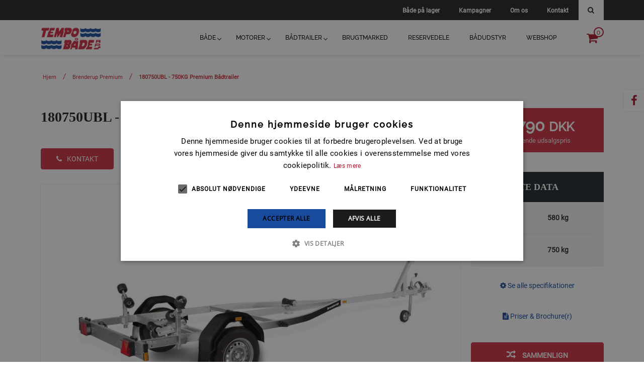

--- FILE ---
content_type: text/html; charset=UTF-8
request_url: https://www.tempo-baade.dk/products/brenderup-premium/show/180750-u-b-l-premium--311959
body_size: 32007
content:
<!doctype html>
<html lang="da" state="service_live">
<head>
            <meta charset="UTF-8">
<meta http-equiv="X-UA-Compatible" content="ie=edge">
<meta name="viewport" content="width=device-width, initial-scale=1.0">
<title>180750UBL - 750KG Premium Bådtrailer | Tempo Baade ApS</title>
    <meta name="description" content="Læs om 180750UBL - 750KG Premium Bådtrailer her. Få overblik over specifikationer og priser, eller find din forhandler.">

            <link rel="canonical" href="https://www.tempo-baade.dk/products/brenderup-premium/brenderup-premium/show/180750-u-b-l-750-k-g-pr--311959">
    

<meta property="og:type" content="website">
<meta property="og:title" content="180750UBL - 750KG Premium Bådtrailer">
<meta property="og:site_name" content="Tempo Baade ApS">
<meta property="og:url" content="https://www.tempo-baade.dk/products/brenderup-premium/brenderup-premium/show/180750-u-b-l-750-k-g-pr--311959">
<meta property="og:locale" content="da_DK">
            <meta property="og:description" content="Læs om 180750UBL - 750KG Premium Bådtrailer her. Få overblik over specifikationer og priser, eller find din forhandler.">
        

    <link rel="icon" href="/img/asset/dGVtcG9iYWFkZS9UZW1wb0JhZGUtNTc2eDIyNy5wbmc=?w=16&h=16&fit=fill" sizes="16x16">
    <link rel="icon" href="/img/asset/dGVtcG9iYWFkZS9UZW1wb0JhZGUtNTc2eDIyNy5wbmc=?w=32&h=32&fit=fill" sizes="32x32">
            <link rel="icon" href="/img/asset/dGVtcG9iYWFkZS9UZW1wb0JhZGUtNTc2eDIyNy5wbmc=?w=48&h=48&fit=fill" sizes="48x48">
                <link rel="icon" href="/img/asset/dGVtcG9iYWFkZS9UZW1wb0JhZGUtNTc2eDIyNy5wbmc=?w=57&h=57&fit=fill" sizes="57x57">
        <link rel="apple-touch-icon" href="/img/asset/dGVtcG9iYWFkZS9UZW1wb0JhZGUtNTc2eDIyNy0xNjUyODY4MzMzLnBuZw==?w=57&h=57&fit=fill">
                <link rel="icon" href="/img/asset/dGVtcG9iYWFkZS9UZW1wb0JhZGUtNTc2eDIyNy5wbmc=?w=96&h=96&fit=fill" sizes="96x96">
                <link rel="icon" href="/img/asset/dGVtcG9iYWFkZS9UZW1wb0JhZGUtNTc2eDIyNy5wbmc=?w=144&h=144&fit=fill" sizes="144x144">
                <link rel="icon" sizes="192x192" href="/img/asset/dGVtcG9iYWFkZS9UZW1wb0JhZGUtNTc2eDIyNy5wbmc=?w=192&h=192&fit=fill">
    



<script type="application/ld+json">
    {
        "@context": "https://schema.org",
        "@type": "BreadcrumbList",
        "itemListElement": [
                    {
                "@type": "ListItem",
                "position": "1",
                "name": "Hjem",
                "item": "https://www.tempo-baade.dk/"
              },
                      {
                "@type": "ListItem",
                "position": "2",
                "name": "Brenderup Premium",
                "item": "https://www.tempo-baade.dk/products/brenderup-premium"
              },
          
            {
                "@type": "ListItem",
                "position": "3",
                "name": "180750UBL - 750KG Premium Bådtrailer",
                "item": "https://www.tempo-baade.dk/products/brenderup-premium/show/180750-u-b-l-premium--311959"
            }
        ]
    }
</script>

            <script type="application/ld+json">
    {
        "@context": "https://schema.org/",
        "@type": "Product",
        "name": "180750UBL - 750KG Premium Bådtrailer",
        "image": [
                                                "https://www.tempo-baade.dk/img/http/aHR0cHM6Ly9tZXJjdXJ5bWFyaW5lLmRrL19SZXNvdXJjZXMvUGVyc2lzdGVudC9jLzEvYi8xL2MxYjEwNWU0NTdjZTQ3OTI0MGNjMjY3OGJjYTFkOWQxNTFkZjdkZjYvQlJfQl9QUl8xODA3NTBVQkxfMDAxLmpwZw==?w=2000&h=2000&fit=crop-50-10&q=85&fm=jpg",
                    "https://www.tempo-baade.dk/img/http/aHR0cHM6Ly9tZXJjdXJ5bWFyaW5lLmRrL19SZXNvdXJjZXMvUGVyc2lzdGVudC9jLzEvYi8xL2MxYjEwNWU0NTdjZTQ3OTI0MGNjMjY3OGJjYTFkOWQxNTFkZjdkZjYvQlJfQl9QUl8xODA3NTBVQkxfMDAxLmpwZw==?w=2000&h=1500&fit=crop-50-10&q=85&fm=jpg",
                    "https://www.tempo-baade.dk/img/http/aHR0cHM6Ly9tZXJjdXJ5bWFyaW5lLmRrL19SZXNvdXJjZXMvUGVyc2lzdGVudC9jLzEvYi8xL2MxYjEwNWU0NTdjZTQ3OTI0MGNjMjY3OGJjYTFkOWQxNTFkZjdkZjYvQlJfQl9QUl8xODA3NTBVQkxfMDAxLmpwZw==?w=1920&h=1080&fit=crop-50-10&q=85&fm=jpg"
                            
        ],
        "description": "&lt;h4&gt;180750UBL - 750KG Premium Bådtrailer&lt;/h4&gt;&lt;p&gt;Ubremset trailer med en aksel til mindre både op til 18 fod. Varmgalvaniseret chassis og vandtætte lejer for længere levetid og maksimal beskyttelse mod rust. Kablerne ligger beskyttet i trailerens chassis. Justerbart spiltårn for optimal søsætning af din båd. Med den dobbelte kølrulle med vip er det nemt for dig at at tilpasse traileren til din båd. Lygtebommen sikrer let og hurtig søsætning af din båd, og lygtebommen kan opbevares i bilens bagagerum under sejlturen. Traileren på billedet kan være vist med ekstraudstyr.&lt;/p&gt;",
        "mpn": "311959",
        "brand": {
            "@type": "Brand",
            "name": "Tempo Baade ApS"
        },
        "offers": {
            "@type": "Offer",
            "url": "https://www.tempo-baade.dk/products/brenderup-premium/show/180750-u-b-l-premium--311959",
            "priceCurrency": "DKK",
            "price": "11790",
            "priceValidUntil": "-12-31",
            "itemCondition": "https://schema.org/NewCondition",
            "availability": "https://schema.org/InStock",
            "logo": "https://www.tempo-baade.dk/img/asset/dGVtcG9iYWFkZS9UZW1wb0JhZGUtNTc2eDIyNy0xNjUyODY4MzMzLnBuZw==?w=400"
        }
    }
</script>


    
            
            
    <link href="https://cdn.jsdelivr.net/npm/bootstrap@5.1.3/dist/css/bootstrap.min.css" rel="stylesheet" integrity="sha384-1BmE4kWBq78iYhFldvKuhfTAU6auU8tT94WrHftjDbrCEXSU1oBoqyl2QvZ6jIW3" crossorigin="anonymous">

<link rel="stylesheet" href="/template/plugin/fonts/font-awesome/css/font-awesome.css">
<link rel="stylesheet" href="/template/plugin/select-ui/semantic.min.css">
<link rel="stylesheet" href="/template/plugin/slick/slick.css"/>
<link rel="stylesheet" href="/template/plugin/slick/slick-theme.css"/>
<link rel="stylesheet" href="/template/plugin/slick-lightbox/slick-lightbox.css"/>


<link rel="stylesheet" href="/template/plugin/process-bar/tox-progress.css">
<link rel="stylesheet" href="/template/plugin/animsition/css/animate.css">


<link rel="stylesheet" href="/template/plugin/owl-carouse/owl.carousel.min.css">
<link rel="stylesheet" href="/template/plugin/owl-carouse/owl.theme.default.min.css">
<link rel="stylesheet" href="/template/plugin/jquery-ui/jquery-ui.min.css">


<link rel="stylesheet" href="/template/css/style.css">

<script src="/template/plugin/jquery/jquery-2.0.2.min.js"></script>
<script src="/template/plugin/jquery-ui/jquery-ui.min.js"></script>
    
    <script src="https://cdn.jsdelivr.net/npm/bootstrap@5.1.3/dist/js/bootstrap.bundle.min.js" integrity="sha384-ka7Sk0Gln4gmtz2MlQnikT1wXgYsOg+OMhuP+IlRH9sENBO0LRn5q+8nbTov4+1p" crossorigin="anonymous"></script>

<script src="/template/plugin/select-ui/semantic.min.js"></script>

<script src="/template/plugin/jquery.animateNumber.min.js"></script>
<script src="/template/plugin/owl-carouse/owl.carousel.min.js"></script>
<script src="/template/plugin/slick/slick.js"></script>
<script src="/template/plugin/slick-lightbox/slick-lightbox.js"/>


<script src="/template/plugin/isotop/isotope.pkgd.min.js"></script>
<script src="/template/plugin/process-bar/tox-progress.js"></script>


<script src="/template/plugin/sticky/jquery.sticky.js"></script>
<script src="/template/plugin/parallax/parallax.min.js"></script>

    <script src="/template/js/main.js"></script>

<script src="/template/plugin/modernizr.js"></script>



    
    
<style>
    #nemkurv-checkout-modal {
        z-index: 111055;
    }
</style>
<script async defer src="https://nemkurv.dk/js/1.1/shop.js?key=tempobaade" id="snipcart" crossorigin="anonymous"></script>
<!-- <script async="" defer="" src="/js/nk-1.1.js?key=jdas" id="snipcart" crossorigin="anonymous"></script> -->
<script>
    $(window).on('load', function() {
        let touchEvent = 'ontouchstart' in window ? 'touchstart' : 'click';

        $('.nk-btn-close').on(touchEvent, function() {
            $('#nemkurv-checkout-modal').click();
        });

        $('.close').on(touchEvent, function() {
            $('#nemkurv-checkout-modal').click();

        });
    });
</script>









    <script>
    window.dataLayer = window.dataLayer || [];
    window.dataLayer.push({
        pageType: "homepage"
    });

    function gEvt(name, category, action, eLabel, eValue = -1, nonInteraction = true) {
            window.dataLayer = window.dataLayer || [];
            window.dataLayer.push({
            "event": name,
            "eventCategory": category,
            "eventAction": action,
            "eventLabel": eLabel,
            "eventValue": eValue,
            "nonInteraction": nonInteraction
        });

                    ga4Evt(name, category, action, eLabel, eValue, nonInteraction);
            }

    function pEvt() {
        console.log(window.dataLayer);
    }

    function consentUpdateEvt() {
        window.dataLayer = window.dataLayer || [];
        window.dataLayer.push({
            "event": 'consent_updated'
        });
    }

    function ga4Evt(name, category, action, eLabel, eValue, nonInteraction) {
        gtag('event', name, {
            'category': category,
            'action': action,
            'eLabel': eLabel,
            'eValue': eValue,
            'nonInteraction': nonInteraction
        });
    }

</script>


            <script defer>(function(w,d,s,l,i){w[l]=w[l]||[];w[l].push({'gtm.start':
            new Date().getTime(),event:'gtm.js'});var f=d.getElementsByTagName(s)[0],
        j=d.createElement(s),dl=l!='dataLayer'?'&l='+l:'';j.async=true;j.src=
        'https://www.googletagmanager.com/gtm.js?id='+i+dl;f.parentNode.insertBefore(j,f);
})(window,document,'script','dataLayer', 'GTM-PMQ2LFB');</script>

    
    <script defer>(function(w,d,s,l,i){w[l]=w[l]||[];w[l].push({'gtm.start':
            new Date().getTime(),event:'gtm.js'});var f=d.getElementsByTagName(s)[0],
        j=d.createElement(s),dl=l!='dataLayer'?'&l='+l:'';j.async=true;j.src=
        'https://www.googletagmanager.com/gtm.js?id='+i+dl;f.parentNode.insertBefore(j,f);
})(window,document,'script','dataLayer', 'GTM-58RKT5F');</script>

    <script defer async src="https://www.googletagmanager.com/gtag/js?id=G-JWK42EDVYR"></script>
<script>
    window.addEventListener('DOMContentLoaded', function() {
        window.dataLayer = window.dataLayer || [];
        function gtag(){dataLayer.push(arguments);}
        gtag('js', new Date());

        gtag('config', 'G-JWK42EDVYR');
    });
</script>








    
            
            <!-- page specifics -->
<style>
    .uni-main-menu {
        background-color: rgba(255, 255, 255, 1);
        }

        .uni-header-topbar {
    background-color: rgba(36, 36, 36, 1);
        height: 40px;
        }

    
    
        .home-car-rental .uni-main-menu .cssmenu > ul > li:hover > a, .home-car-rental .uni-main-menu .cssmenu > ul > li.active > a {
        background: none;
    color: var(--color_main);
        }

    .home-car-rental .sticky-wrapper.is-sticky .uni-main-menu .cssmenu > ul > li:hover > a,
    .home-car-rental .sticky-wrapper.is-sticky .uni-main-menu .cssmenu > ul > li.active > a {
        color: var(--color_main);
        }
    
            .home-car-rental .sticky-wrapper.is-sticky .uni-main-menu {
    background-color: #FFFFFF;
    }
    
        .home-car-rental .sticky-wrapper.is-sticky .uni-main-menu .cssmenu > ul > li > a {
    color: #002B43;
    }
    .home-car-rental .sticky-wrapper.is-sticky .uni-main-menu .cssmenu > ul > li.has-sub > a::after {
    border-color: #002B43;
    }
        
        .uni-main-menu .cssmenu ul li:hover > ul > li {
        min-height: 48px !important;
    }

    .uni-main-menu .cssmenu ul ul li a, .uni-main-menu .cssmenu ul ul ul li a, .uni-main-menu .cssmenu ul ul ul ul li a {
        padding: 12px 20px;
        color: #E0E0E0;
    }

    .uni-main-menu .cssmenu ul ul, .uni-main-menu .cssmenu ul ul ul {
        background-color: #242424;
        max-height: 82vh;
    }

    .uni-main-menu .cssmenu ul li ul {
        max-height: 82vh;
    }

    @media screen and (max-height: 700px) {
        .uni-main-menu .cssmenu ul li ul.two-columns-8 {
            column-count: 2;
        }

        .uni-main-menu .cssmenu ul li ul.two-columns-8 ul{
            column-count: 1;
        }
    }

    @media screen and (min-height: 701px) and (max-height: 920px) {
        .uni-main-menu .cssmenu ul li ul.two-columns-10 {
            column-count: 2;
        }

        .uni-main-menu .cssmenu ul li ul.two-columns-10 ul{
            column-count: 1;
        }
    }

    
    .uni-main-menu .cssmenu ul ul li.has-sub > a::after, .uni-main-menu .cssmenu ul ul li.has-sub:hover > a::after {
    top: 24px !important;;
    }

    
    @media screen and (max-width: 991px) {
        #cssmenu {
            height: 100%;
            overflow-y: auto;
            padding-bottom: 50px;
        }
        .container.template_content {
            padding-bottom: 20px !important;
        }
    }
        @media screen and (max-width: 991px) {

        #cssmenu {
        background-color: #FFFFFF;
        }
    }
    
        @media screen and (max-width: 991px) {
        .uni-icons-close {
        border-color: var(--color_main);
        }
    }

    @media screen and (max-width: 991px) {
        #cssmenu ul li a,
        #cssmenu ul ul li a,
        #cssmenu ul ul ul li a,
        .uni-icons-close i,
        #cssmenu ul ul li:hover > a,
        #cssmenu ul ul li a:hover,
        #cssmenu > ul > li:hover > a,
        #cssmenu > ul > li.active > a,
        #cssmenu .submenu-button::after,
        #cssmenu .submenu-button.active::before {
        color: var(--color_main) !important;
        }

    #cssmenu ul li ul li .submenu-button::before,
    #cssmenu ul li ul li .submenu-button::after,
    #cssmenu ul li ul li .submenu-button.active::before {
        background-color: var(--color_main);
        }
    }
    
    @media screen and (max-width: 991px) {
        .content-div.type-paragraph h1,
        .content-div.type-paragraph h2,
        .content-div.type-paragraph h3,
        .content-div.type-paragraph h4,
        .content-div.type-paragraph h5,
        .content-div.type-paragraph p,
        .content-div.type-paragraph p,
        .content-div.type-paragraph span {
            text-align: left !important;
        }

        .content-div.type-button .btn-container.center {
            -#display: inline !important;
            #margin-left: 10px !important;
        }

        .content-div.type-paragraph h1,
        .content-div.type-paragraph h2,
        .content-div.type-paragraph h3,
        .content-div.type-paragraph h4,
        .content-div.type-paragraph h5 {
            line-height: 1.6em;
        }

        .spacer-div {
            display: none;
        }
    }


    .content-div.type-paragraph p {
        margin-bottom: 1em;
    }

    .home-car-rental .uni-main-menu .cssmenu > ul > li.has-sub > a::after, .home-car-rental .sticky-wrapper.is-sticky .uni-main-menu .cssmenu > ul > li.has-sub > a::after  {
                    top: 32.5px;
                height: 6px;
        width: 6px;
    }
    @-moz-document url-prefix() {
        .home-car-rental .uni-main-menu .cssmenu > ul > li.has-sub > a::after, .home-car-rental .sticky-wrapper.is-sticky .uni-main-menu .cssmenu > ul > li.has-sub > a::after {
            top: 32px;
        }
    }

    .uni-main-menu .cssmenu > ul > li > a {
    height: 70px;
    padding-top: 23px;
    }

    
            
        .uni-mega-menu {
    top: 70px;
    }
    

        .uni-main-menu {
        -webkit-box-shadow: 0px 5px 5px -5px rgba(0, 0, 0, 0.2);
        box-shadow: 0px 5px 5px -5px rgba(0, 0, 0, 0.2);
    }
    
    
    
    
    .wrapper-logo.logo-mobile {
        display: none;
    }

    

        .uni-main-menu .cssmenu > ul > li > a {
        text-transform: uppercase;
    }
    
    .breadcrumbs {
        display: contents;
    }

    .uni-welcome-to {
            margin-top: 46px;
        padding-left: 12px;
    padding-right: 12px;
    }

        
    @media only screen and (max-width: 991px) {
        .uni-welcome-to {
            margin-top: 0px !important;
                            padding: 6px 10px;
                    }
        .wrapper-logo.logo-desktop {
            display: none;
        }

        .wrapper-logo.logo-mobile {
            display: block;
        }

        .sticky-wrapper .is-sticky {
            display: none;
        }
    }

    
        .template_content {
        --color_main: #CE3341 !important;
    }
    
    @font-face {
        font-family: 'Lato';
        src: url('/assets/fonts/Lato-Regular.ttf');
        font-display: swap;
    }

        @font-face {
                    font-family: HelveticaNeueLTProLt;
            src: url(/assets/fonts/HelveticaNeueLTProLt.otf);
                font-display: swap;
    }
    .template_content p,
    a.btn.btn-main,
    .breadcrumbs li a,
    .uni-single-car-left .uni-single-car-left-top ul li a,
    .uni-single-car-right,
    .uni-single-car-right .uni-vehicles-features table tr td,
    .uni-single-car-left-tabs .uni-shortcode-tabs-default .tab-content .techology table tr td,
    .uni-single-car-right .uni-trade-make label,
    .uni-single-car-right .uni-trade-make button,
    .uni-single-car-left-tabs .uni-shortcode-tabs-default .tab-content ul li,
    #configuration .config-option, #configuration .contact-detail, .test

                    font-family: "HelveticaNeueLTProLt" !important;
            }
    
        @font-face {
        font-family: HelveticaNeueLTProHvCn;
        src: url(/assets/fonts/HelveticaNeueLTProHvCn.otf);
        font-display: swap;
    }

    .banner-text-container h1, .template_content h1, .template_content h1 a,
    .banner-text-container h2, .template_content h2, .template_content h2 a,
    .banner-text-container h3, .template_content h3, .template_content h3 a,
    .banner-text-container h4, .template_content h4, .template_content h4 a,

    .left-description h1, .left-description h2, .left-description h3, .left-description h4, .left-description h5,
    .uni-shortcode-tabs-default .tabbable-line > .nav-tabs > li > a,
    .uni-single-car-right .uni-single-car-right-price-ma h4,
    .uni-single-car-right .uni-vehicles-features h4,
    .uni-single-car-left-tabs .uni-shortcode-tabs-default .tab-content h4 {
        font-family: HelveticaNeueLTProHvCn !important;
    }
    
            .btn, a.btn.btn-main {
            font-weight: bolder;
        }
    
        .btn, a.btn.btn-main {
        padding: 10px;
    padding-left: 22px;
    padding-right: 22px;
        }
    
        .btn, a.btn.btn-main {
        border-radius: 8px;
        }
    
    
    .container.template_content {
        padding-left: 0px;
        padding-right:0px;
        padding-bottom: 80px;
        padding-top:90px;
    }

    @media screen and (max-width: 990px) {
        .container.template_content {
            padding-top: 20px;
        }
    }

    #arest {
    color: ;
    }

    @media screen and (max-width: 991px) {

    }

    :root {
        --color_main: #AA172C !important;
    
            --color_menu_main: rgba(255, 255, 255, 1) !important;
    --color_menu_main_no_opacity: rgba(255, 255, 255) !important;
        
        --color_menu_upper: rgba(36, 36, 36, 1) !important;
    
        --color_menu_text_main: #000000 !important;
    
        --color_secondary: #194B9D !important;
    
        --color_tertiary: #194B9D !important;
    
    --company_logo: url('/img/asset/dGVtcG9iYWFkZS9UZW1wb0JhZGUtNTc2eDIyNy0xNjUyODY4MzMzLnBuZw==?h=56&q=85&fm=jpeg');
    --company_logo_height: 56px;

    --button_border:
                        8px;
            
    
    .uni-welcome-to p {
        color: #000 !important;
    }

    .uni-welcome-to h2, .uni-welcome-to h2 a {
        line-height: 1.28571429em;
    }

    


        }

    h1,
    h2,
    h3,
    h4,
    h5 {
        font-family: var(--font_h1), 'Helvetica Neue', Arial, Helvetica, sans-serif;
        }

    
    .uni-welcome-to p {
        font-size: 16px;
        line-height: 26px;
    }

    @media screen and (max-width: 767px) {
        .uni-welcome-to h2 {
            font-size: 18px !important;
        }
    }

    @font-face {
                    font-family: "Raleway500";
                src: url(/assets/fonts/Raleway500.ttf);

        font-display: swap;

    }
    
    @font-face {
                    font-family: "Raleway500-d";
                src: url(/assets/dfonts/Raleway500.ttf);

        font-display: swap;
    }

    
    @font-face {
                    font-family: "Roboto-Regular";
                src: url(/assets/fonts/Roboto-Regular.ttf);
        font-display: swap;
    }

    
    @font-face {
                    font-family: "Roboto-Regular";
                font-family: "Roboto-Regular-d";
        src: url(/assets/dfonts/Roboto-Regular.ttf);
        font-display: swap;
    }

    
    :root {
            --font_h1: "Raleway500", "Raleway500-d";
        --font_h2: "Raleway500", "Raleway500-d";
    
            --font_p: "Roboto-Regular", "Roboto-Regular-d";
    
    }

    .uni-main-menu .cssmenu li:last-child:hover > ul {
        right: auto;
    }

    .template_content {
        min-height: 750px;
    }

    .template_content {
        padding-bottom: 40px;
    }

            .uni-welcome-to {
            padding: 20px 12px;
        }
    
    @media screen and (max-width: 991px) {
        .uni-welcome-to {
            padding: 3px 0px !important;
        }
        .uni-iventory-grid-body .uni-welcome-to {
            padding-left: 15px !important;
            padding-right: 15px !important;
            padding-bottom: 30px;
        }
        .home-car-rental .vk-banner-car-rental {
            padding-top: 0px !important;
        }
    }

    .content-div {
        padding-top: 15px;
        padding-bottom: 15px;
    }
    .content-div.type-paragraph {
        padding-left: 25px;
        padding-right: 25px;
    }
    .section .content-div.type-image {
        padding: 0px 10px;
    }

    .uni-inventory-list-ordering select {
        margin-right: 6px;
        position: relative;
        bottom: 2px;
    }

    @media screen and (max-width: 991px) {
        .content-div, .section {
            margin-bottom: 6px;
            padding: 9px;
        }
    }

    .uni-inventory-list-filter {
        padding-top: 6px;
    }

            .home-car-rental .vk-banner-car-rental {
            padding-top: 70px;
        }
    
    .cssmenu li:hover > ul.flip {
        left: auto;
        right: 0 !important;
    }
    .cssmenu li li:hover > ul.flip {
         left: auto;
         right: 100% !important;
     }
</style>

        
    
    
    </head>
<body>
<div class="home-car-rental" style="overflow-x: hidden;">
    <div id="wrapper-container" class="site-wrapper-container">
                    
                                            <style>
    @media screen and (max-width: 991px) {
        .site-header.header-default.header-sticky {
            height: 70px;
        }

        .site-header {
            height: 0;
        }

        .uni-right-menu {
            display: none !important;
        }
    }

    .uni-right-menu .shopping-cart i {
        font-family: "FontAwesome";
        color: var(--color_main) !important;
    }

    .uni-right-menu .shopping-cart .number-item {
        border: 2px solid var(--color_main);
        background-color: var(--color_menu_main);
        color: var(--color_main);
        top: -6px;
        right: 0px;
    }

    .home-car-rental .sticky-wrapper.is-sticky .uni-right-menu .shopping-cart .number-item {
        background-color: var(--color_menu_main);
        color: var(--color_main);
    }

    .uni-right-menu {
        padding: 0px;
        height: 70px;
        display: flex;
        align-items: center;
        align-content: center;
        justify-content: center;

            }

            .uni-header-topbar .uni-topbar-list-left ul li .icon-holder i {
                    }
    
            .uni-header-topbar .uni-topbar-list-left ul li .text-holder span {
                            color: #FFFFFF;
                    }
    
            .uni-header-topbar .uni-topbar-list-left ul li .text-holder span:hover {
                            color: var(--color_secondary);
                    }
    
    .home-car-rental .uni-main-menu .cssmenu > ul > li > a {
        padding-left: 20px;
        padding-right: 20px;
    }

            .home-car-rental .uni-main-menu .cssmenu > ul > li > a {
            font-size: 14px;
        }

        @media only screen and (min-width: 1200px) and (max-width: 1399px) {
            .home-car-rental .uni-main-menu .cssmenu > ul > li > a {
                font-size: 12px;
            }
        }

        @media only screen and (min-width: 992px) and (max-width: 1199px) {
            .home-car-rental .uni-main-menu .cssmenu > ul > li > a {
                font-size: 12px;
                padding-left: 2px;
                padding-right: 20px;
            }
        }
    
    .hstyle4 .mobile-menu-container .navbar-toggle {
        margin-top: 0px;
        top: 0px;
        position: fixed;
        z-index: 90101;
        height: 70px;

        display: flex;

        align-items: center;

                    margin-right: 75px;
        
                    color: var(--color_menu_text_main);
            }

    .hstyle4 .mobile-menu-container .navbar-toggle .icon-bar {
        height: 22px;
        line-height: 22px;
    }

    .hstyle4 .mobile-menu-container .navbar-toggle .icon-bar i.fa {
        font-size: 22px;
    }

        @media screen and (min-width: 1200px) and (max-width: 1399px) {
        .home-car-rental .sticky-wrapper .logo-default picture img {
                                                                            width: 125px !important;
                            height: 100% !important;
                                                                                                                                                                                                                                                
        }
    }

    @media screen and (min-width: 991px) and (max-width: 1199px) {
        .home-car-rental .sticky-wrapper .logo-default picture img {
                                                                        width: 105px !important;
                        height: 100% !important;
                                                                                                                                                                                                                                                
        }
    }

    @media screen and (max-width: 990px) {
        .home-car-rental .sticky-wrapper .logo-default picture img {
            max-width: 225px !important;
            width: 100%;
            height: 100% !important;
        }
    }

    .truncate-text-clamp2 {
        -webkit-line-clamp: 2;
        overflow: hidden;
        text-overflow: ellipsis;
        display: -webkit-box !important;
        -webkit-box-orient: vertical;
    }

    .uni-contact-us-map iframe {
        -webkit-filter: unset !important;
        -moz-filter: unset !important;
        -ms-filter: unset !important;
        -o-filter: unset !important;
        filter: unset !important;
    }
</style>
<header class="site-header header-default header-sticky hstyle4">


    <div class="uni-header-topbar">
        <div class="container">
                        <div class="uni-topbar-list-right">
                <style>
    .uni-header-topbar .uni-topbar-list-right .uni-search-top-head .icons-search .search {
        z-index: 1002;
        top: 0;
        margin-right: 125px;
    }

    #search-click,
    .uni-header-topbar .uni-topbar-list-right .uni-search-top-head .icons-search .search .block-search,
    .uni-header-topbar .uni-topbar-list-right .uni-search-top-head .icons-search .search .close-search{
                    background-color: #FFFFFF;
                color: var(--color_menu_upper);
    }

    #search-click:hover,
    .uni-header-topbar .uni-topbar-list-right .uni-search-top-head .icons-search .search .block-search:hover{
        background-color: var(--color_tertiary);
    }

    .uni-header-topbar .uni-topbar-list-right .uni-search-top-head .icons-search .search,
    .uni-header-topbar .uni-topbar-list-right .uni-search-top-head .icons-search .search .block-search,
    .uni-header-topbar .uni-topbar-list-right .uni-search-top-head .icons-search .search .close-search,
    #search-click {
        height: 40px;
    }

    #search-click .close-search-button {
        color: var(--color_menu_main);
        position: absolute;
        right: 10px;
        top: 11px; 
            background: none;
            border: none;
            font-size: 18px;
    }

    .uni-header-topbar .uni-topbar-list-right .uni-search-top-head .icons-search .search .block-search {
        font-family: "Helvetica Neue",Helvetica,Arial,sans-serif;
    }

</style>
<div class="uni-search-top-head">
    <div class="icons-search" id="search-click" onclick="search_open();">
        <i class="fa fa-search" aria-hidden="true"></i>

        <div class="search">
            <div class="search-frm">
                <form role="search" method="get" class="search-form" action="/search/results/">
                    <input type="search" class="search-field" placeholder="Søg ..." value=""
                           name="q">
                    <i class="fa fa-close close-search-button" onclick="search_close(event);" aria-hidden="true"></i>
                </form>
            </div>
        </div>
    </div>
</div>
<script>
    function search_open () {
        $('.uni-topbar-list-left').fadeOut(200);
        $('#search-click .search').show(500);//.show("slide", { direction: "right" }, 500);
    }

    function search_close (event) {
        event.stopPropagation();
        $('#search-click .search').hide(); //.hide("slide", { direction: "right" }, 500);
        $('.uni-topbar-list-left').show();
    }
</script>

                            </div>

            <div class="uni-topbar-list-left" style="padding: 0px 0px;">
                <ul>
                                    <li style="padding-right: 20px;">
                                        <div class="text-holder" style="padding-left: 15px;">

                                            <div class="spacer" style="padding-bottom: 5px; padding-top: 5px;"></div>
                                                                        <a href="/products/nye-bade-pa-lager">
                                                                            <span>Både på lager</span>
                                                                            </a>
                                                </div>
                        </li>
                                        <li style="padding-right: 20px;">
                                        <div class="text-holder" style="padding-left: 15px;">

                                            <div class="spacer" style="padding-bottom: 5px; padding-top: 5px;"></div>
                                                                        <a href="/kampagner">
                                                                            <span>Kampagner</span>
                                                                            </a>
                                                </div>
                        </li>
                                        <li style="padding-right: 20px;">
                                        <div class="text-holder" style="padding-left: 15px;">

                                            <div class="spacer" style="padding-bottom: 5px; padding-top: 5px;"></div>
                                                                        <a href="/om-os">
                                                                            <span>Om os</span>
                                                                            </a>
                                                </div>
                        </li>
                                        <li style="padding-right: 20px;">
                                        <div class="text-holder" style="padding-left: 15px;">

                                            <div class="spacer" style="padding-bottom: 5px; padding-top: 5px;"></div>
                                                                        <a href="/sider/kontakt-os">
                                                                            <span>Kontakt</span>
                                                                            </a>
                                                </div>
                        </li>
                    
                    </ul>
                    </div>

                    <div class="clearfix"></div>
                    </div>
                    </div>
                                        <div class="uni-main-menu sticky-menu animated" style="height: 70px;">
                        <div class="container">
                            <div class="main-menu css">
                        
                        <div class="wrapper-logo logo-mobile" style="padding: 0px; margin-left: 0px; display: flex; justify-content: center; align-items: center; height: 70px; max-width: 50%;">
                            <a class="logo-default" href="/">
                                <picture>
                                    <source srcset="
                                    /img/asset/dGVtcG9iYWFkZS9UZW1wb0JhZGUtNTc2eDIyNy0xNjUyODY4MzMzLnBuZw==?h=56"
                                        format="webp"
                                    }}
                                    " type="image/webp">

                                    <source srcset="
                                    /img/asset/dGVtcG9iYWFkZS9UZW1wb0JhZGUtNTc2eDIyNy0xNjUyODY4MzMzLnBuZw==?h=56"
                                        format="jpeg"

                                    }}
                                    " type="image/jpeg">

                                    <img style="width: 100%; height: 56px;" src="
                                    /img/asset/dGVtcG9iYWFkZS9UZW1wb0JhZGUtNTc2eDIyNy0xNjUyODY4MzMzLnBuZw==?h=56"
                                        format="jpeg"

                                    }}
                                    " alt="Tempo Baade ApS logo">

                                    
                                </picture>
                            </a>
                            <div class="clearfix"></div>
                        </div>
                    <nav class="main-navigation uni-menu-text">
                    <div class="cssmenu" id="mainmenu">
                        <ul>
                                                            
                    <li
        class="has-sub"
    >
        <a onclick="$(this).parent().children('span').click();">Både </a>

<ul>
    <li
        class="has-sub"
    >
        <a href="/products/nye-bade-pa-lager" >Nye både på lager</a>

<ul>
    <li
                                        
            
            >
        <a href="/products/nye-bade-pa-lager/nye-bayliner-pa-lager" >Nye Bayliner på lager</a>

                        
        
    </li>
<li
                                        
            
            >
        <a href="/products/nye-bade-pa-lager/nye-quicksilver-pa-lager" >Nye Quicksilver på lager</a>

                        
        
    </li>
<li
                                        
            
            >
        <a href="/products/nye-bade-pa-lager/nye-navan-pa-lager" >Nye NAVAN  på lager</a>

                        
        
    </li>
<li
                                        
            
            >
        <a href="/products/3d-tender-rib/3d-tender-pa-lager" >3D Tender på lager</a>

                        
        
    </li>

</ul>
</li>
<li
        class="has-sub"
    >
        <a href="/bayliner" >Bayliner </a>

<ul>
    <li
                                        
            
            >
        <a href="/products/nye-bade-pa-lager/nye-bayliner-pa-lager" >Nye Bayliner på lager</a>

                        
        
    </li>
<li
                                        
            
            >
        <a href="/products/bayliner-bowriders" >Bayliner Bowriders </a>

                        
        
    </li>
<li
                                        
            
            >
        <a href="/products/bayliner-overnighters" >Bayliner Overnighters </a>

                        
        
    </li>
<li
                                        
            
            >
        <a href="/products/bayliner-element" >Bayliner Element </a>

                        
        
    </li>
<li
                                        
            
            >
        <a href="/products/bayliner-udstyr" >Bayliner Udstyr </a>

                        
        
    </li>
<li
                                        
            
            >
        <a href="/bayliner" >Læs mere om Bayliner</a>

                        
        
    </li>

</ul>
</li>
<li
        class="has-sub"
    >
        <a href="/quicksilver" >Quicksilver </a>

<ul>
    <li
                                        
            
            >
        <a href="/products/nye-bade-pa-lager/nye-quicksilver-pa-lager" >Nye Quicksilver på lager</a>

                        
        
    </li>
<li
                                        
            
            >
        <a href="/quicksilver" >Læs mere eller konfigurer din Quicksilver</a>

                        
        
    </li>

</ul>
</li>
<li
        class="has-sub"
    >
        <a href="/navan" >NAVAN</a>

<ul>
    <li
                                        
            
            >
        <a href="/products/nye-bade-pa-lager/nye-navan-pa-lager" >Nye NAVAN  på lager</a>

                        
        
    </li>
<li
                                        
            
            >
        <a href="/navan" >Læs mere eller konfigurer din NAVAN</a>

                        
        
    </li>

</ul>
</li>
<li
        class="has-sub"
    >
        <a href="/linder-landing" >Linder </a>

<ul>
    <li
                                        
            
            >
        <a href="/products/linder-jolle" >Linder Jolle </a>

                        
        
    </li>
<li
                                        
            
            >
        <a href="/products/linder-styrepultbad" >Linder Styrepultbåd </a>

                        
        
    </li>
<li
                                        
            
            >
        <a href="/products/linder-udstyr" >Linder Udstyr </a>

                        
        
    </li>
<li
                                        
            
            >
        <a href="/linder-landing" >Læs mere om Linder</a>

                        
        
    </li>

</ul>
</li>
<li
                                        
            
            >
        <a href="/products/seastorm" >Seastorm</a>

                        
        
    </li>
<li
        class="has-sub"
    >
        <a href="/products/3d-tender-rib" >3D Tender RIB</a>

<ul>
    <li
                                        
            
            >
        <a href="/products/3d-tender-rib/3d-tender-dream" >3D Tender Dream</a>

                        
        
    </li>
<li
                                        
            
            >
        <a href="/products/3d-tender-rib/3d-tender-nividic" >3D Tender NIVIDIC</a>

                        
        
    </li>
<li
                                        
            
            >
        <a href="/products/3d-tender-rib/3d-tender-patrol" >3D Tender Patrol</a>

                        
        
    </li>
<li
                                        
            
            >
        <a href="/products/3d-tender-rib/3d-tender-xpro" >3D Tender XPRO</a>

                        
        
    </li>
<li
                                        
            
            >
        <a href="/products/3d-tender-rib/3d-tender-pa-lager" >3D Tender på lager</a>

                        
        
    </li>

</ul>
</li>
<li
                                        
            
            >
        <a href="/products/gummibade" >Gummibåde </a>

                        
        
    </li>

</ul>
</li>

                    <li
        class="has-sub"
    >
        <a href="/mercury" >Motorer </a>

<ul>
    <li
        class="has-sub"
    >
        <a onclick="$(this).parent().children('span').click();">Påhængsmotorer </a>

<ul>
    <li
                                        
            
            >
        <a href="/products/avator-tm-elmotorer" >Avator™ elmotorer </a>

                        
        
    </li>
<li
                                        
            
            >
        <a href="/products/pahaengsmotorer-2-5-25hk" >Påhængsmotorer 2,5 - 25hk </a>

                        
        
    </li>
<li
                                        
            
            >
        <a href="/products/pahaengsmotorer-30-450hk?filter[7fd0bb7a-bb2f-e503-dfc0-6b7fdc826e3e][min]=30&filter[7fd0bb7a-bb2f-e503-dfc0-6b7fdc826e3e][type]=float&filter[7fd0bb7a-bb2f-e503-dfc0-6b7fdc826e3e][max]=60" >Påhængsmotorer 30 - 60hk </a>

                        
        
    </li>
<li
                                        
            
            >
        <a href="/products/pahaengsmotorer-30-450hk?filter[7fd0bb7a-bb2f-e503-dfc0-6b7fdc826e3e][min]=75&filter[7fd0bb7a-bb2f-e503-dfc0-6b7fdc826e3e][type]=float&filter[7fd0bb7a-bb2f-e503-dfc0-6b7fdc826e3e][max]=150" >Påhængsmotorer 75 - 150hk </a>

                        
        
    </li>
<li
                                        
            
            >
        <a href="/products/pahaengsmotorer-30-450hk?filter[7fd0bb7a-bb2f-e503-dfc0-6b7fdc826e3e][min]=175&filter[7fd0bb7a-bb2f-e503-dfc0-6b7fdc826e3e][type]=float&filter[7fd0bb7a-bb2f-e503-dfc0-6b7fdc826e3e][max]=450" >Påhængsmotorer 175 - 450hk </a>

                        
        
    </li>
<li
                                        
            
            >
        <a href="/products/2-takt-til-erhverv?filter[9c1f44bf-44a0-2ae8-7afd-295bac167290][value]=2-takt" >2-takt (kun erhverv) </a>

                        
        
    </li>

</ul>
</li>
<li
        class="has-sub"
    >
        <a onclick="$(this).parent().children('span').click();">Indenbordsmotorer </a>

<ul>
    <li
                                        
            
            >
        <a href="/products/mercruiser-benzin" >MerCruiser Benzin </a>

                        
        
    </li>
<li
                                        
            
            >
        <a href="/products/mercury-diesel" >Mercury Diesel </a>

                        
        
    </li>
<li
                                        
            
            >
        <a href="/products/mercruiser-plus-serie" >MerCruiser Plus serie </a>

                        
        
    </li>

</ul>
</li>

</ul>
</li>

                    <li
        class="has-sub"
    >
        <a href="/brenderup" >Bådtrailer </a>

<ul>
    <li
                                        
            
            >
        <a href="/products/brenderup-premium" >Brenderup Premium </a>

                        
        
    </li>
<li
                                        
            
            >
        <a href="/products/brenderup-x-line" >Brenderup X-Line </a>

                        
        
    </li>

</ul>
</li>

                    <li
                                        
            
            >
        <a href="/products/brugte-produkter" >Brugtmarked </a>

<ul>
                
</ul>
</li>

                    <li
                                        
            
            >
        <a onclick="$(this).parent().children('span').click();">Reservedele </a>

                        
        
    </li>

                    <li
                                        
            
            >
        <a onclick="$(this).parent().children('span').click();">Bådudstyr </a>

                        
        
    </li>

                    <li
                >
        <a href="https://shop.tempo-baade.dk/" target="_blank">Webshop</a>

    </li>

        
    

                                                    </ul>
                    </div>
                        <!--shopping cart-->
                        <div class="uni-right-menu">
                                                                                            <div class="shopping-cart nemkurv-open" id="menu-shopping-cart">
                                        <i class="fa fa-shopping-cart"></i>
                                        <span class="number-item nemkurv-qty0">0</span>
                                    </div>
                                </a>
                                                    </div>
                    </nav>
                                                                                                                                                                                                                                                                                                                                                                                                                                            
                    
                    </div>
                                        </div>

                                        <style>
    .social-anchor {
                    background-color: var(--color_menu_main);
                top: 139px;
        position: absolute;
                    right: 0;
                width: 40px;

	            box-shadow: 0px 0px 5px -3px rgba(0, 0, 0, 0.6);
                z-index: 1000;
    }

    .social-anchor li {
        width: 40px;
        text-align: center;
    }

    .social-anchor li:hover {
        background-color: var(--color_tertiary);
        cursor: pointer;
    }
    .social-anchor li:hover i {
        color: var(--color_menu_main_no_opacity);
    }

    .social-anchor i {
        padding: 10px 0px;
        color: var(--color_main);
        font-size: 22px;

            }

    .social-anchor i:hover {
            }

    @media screen and (max-width: 991px) {
        .social-anchor {
            top: 100px;
                            display: none;
                    }
    }
</style>
<div class="social-anchor">
    <ul>
                <a href="https://facebook.com/TempoBaadeAS" target="_blank"><li><i class="fa fa-facebook" aria-hidden="true"></i></li></a>
                                            </ul>
</div>

                            </div>

    

    <nav class="d-lg-none mobile-menu-container mobile-nav">
        <div class="menu-mobile-nav navbar-toggle" >
                            <span class="icon-bar">
                        <a href="tel:43730105" aria-label="Ring til os" onclick="event.stopPropagation();"><i style="color: var(--color_main);" class="fa fa-phone" aria-hidden="true"></i></a>
                </span>
                                        <span id="mobile-menu-shopping-cart" class="nemkurv-open icon-bar" style="margin-left: 20px;"><i class="fa fa-shopping-cart"></i></span>
                        <span class="icon-bar" style="margin-left: 20px;"><i class="fa fa-bars" aria-hidden="true"></i></span>
        </div>
        <div id="cssmenu" class="animated">
            <div class="uni-icons-close"><i class="fa fa-times" aria-hidden="true"></i></div>
            <ul class="nav navbar-nav animated">
                                        
                    <li
        class="has-sub"
    >
        <a onclick="$(this).parent().children('span').click();">Både </a>

<ul>
    <li
        class="has-sub"
    >
        <a href="/products/nye-bade-pa-lager" >Nye både på lager</a>

<ul>
    <li
                                        
            
            >
        <a href="/products/nye-bade-pa-lager/nye-bayliner-pa-lager" >Nye Bayliner på lager</a>

                        
        
    </li>
<li
                                        
            
            >
        <a href="/products/nye-bade-pa-lager/nye-quicksilver-pa-lager" >Nye Quicksilver på lager</a>

                        
        
    </li>
<li
                                        
            
            >
        <a href="/products/nye-bade-pa-lager/nye-navan-pa-lager" >Nye NAVAN  på lager</a>

                        
        
    </li>
<li
                                        
            
            >
        <a href="/products/3d-tender-rib/3d-tender-pa-lager" >3D Tender på lager</a>

                        
        
    </li>

</ul>
</li>
<li
        class="has-sub"
    >
        <a href="/bayliner" >Bayliner </a>

<ul>
    <li
                                        
            
            >
        <a href="/products/nye-bade-pa-lager/nye-bayliner-pa-lager" >Nye Bayliner på lager</a>

                        
        
    </li>
<li
                                        
            
            >
        <a href="/products/bayliner-bowriders" >Bayliner Bowriders </a>

                        
        
    </li>
<li
                                        
            
            >
        <a href="/products/bayliner-overnighters" >Bayliner Overnighters </a>

                        
        
    </li>
<li
                                        
            
            >
        <a href="/products/bayliner-element" >Bayliner Element </a>

                        
        
    </li>
<li
                                        
            
            >
        <a href="/products/bayliner-udstyr" >Bayliner Udstyr </a>

                        
        
    </li>
<li
                                        
            
            >
        <a href="/bayliner" >Læs mere om Bayliner</a>

                        
        
    </li>

</ul>
</li>
<li
        class="has-sub"
    >
        <a href="/quicksilver" >Quicksilver </a>

<ul>
    <li
                                        
            
            >
        <a href="/products/nye-bade-pa-lager/nye-quicksilver-pa-lager" >Nye Quicksilver på lager</a>

                        
        
    </li>
<li
                                        
            
            >
        <a href="/quicksilver" >Læs mere eller konfigurer din Quicksilver</a>

                        
        
    </li>

</ul>
</li>
<li
        class="has-sub"
    >
        <a href="/navan" >NAVAN</a>

<ul>
    <li
                                        
            
            >
        <a href="/products/nye-bade-pa-lager/nye-navan-pa-lager" >Nye NAVAN  på lager</a>

                        
        
    </li>
<li
                                        
            
            >
        <a href="/navan" >Læs mere eller konfigurer din NAVAN</a>

                        
        
    </li>

</ul>
</li>
<li
        class="has-sub"
    >
        <a href="/linder-landing" >Linder </a>

<ul>
    <li
                                        
            
            >
        <a href="/products/linder-jolle" >Linder Jolle </a>

                        
        
    </li>
<li
                                        
            
            >
        <a href="/products/linder-styrepultbad" >Linder Styrepultbåd </a>

                        
        
    </li>
<li
                                        
            
            >
        <a href="/products/linder-udstyr" >Linder Udstyr </a>

                        
        
    </li>
<li
                                        
            
            >
        <a href="/linder-landing" >Læs mere om Linder</a>

                        
        
    </li>

</ul>
</li>
<li
                                        
            
            >
        <a href="/products/seastorm" >Seastorm</a>

                        
        
    </li>
<li
        class="has-sub"
    >
        <a href="/products/3d-tender-rib" >3D Tender RIB</a>

<ul>
    <li
                                        
            
            >
        <a href="/products/3d-tender-rib/3d-tender-dream" >3D Tender Dream</a>

                        
        
    </li>
<li
                                        
            
            >
        <a href="/products/3d-tender-rib/3d-tender-nividic" >3D Tender NIVIDIC</a>

                        
        
    </li>
<li
                                        
            
            >
        <a href="/products/3d-tender-rib/3d-tender-patrol" >3D Tender Patrol</a>

                        
        
    </li>
<li
                                        
            
            >
        <a href="/products/3d-tender-rib/3d-tender-xpro" >3D Tender XPRO</a>

                        
        
    </li>
<li
                                        
            
            >
        <a href="/products/3d-tender-rib/3d-tender-pa-lager" >3D Tender på lager</a>

                        
        
    </li>

</ul>
</li>
<li
                                        
            
            >
        <a href="/products/gummibade" >Gummibåde </a>

                        
        
    </li>

</ul>
</li>

                    <li
        class="has-sub"
    >
        <a href="/mercury" >Motorer </a>

<ul>
    <li
        class="has-sub"
    >
        <a onclick="$(this).parent().children('span').click();">Påhængsmotorer </a>

<ul>
    <li
                                        
            
            >
        <a href="/products/avator-tm-elmotorer" >Avator™ elmotorer </a>

                        
        
    </li>
<li
                                        
            
            >
        <a href="/products/pahaengsmotorer-2-5-25hk" >Påhængsmotorer 2,5 - 25hk </a>

                        
        
    </li>
<li
                                        
            
            >
        <a href="/products/pahaengsmotorer-30-450hk?filter[7fd0bb7a-bb2f-e503-dfc0-6b7fdc826e3e][min]=30&filter[7fd0bb7a-bb2f-e503-dfc0-6b7fdc826e3e][type]=float&filter[7fd0bb7a-bb2f-e503-dfc0-6b7fdc826e3e][max]=60" >Påhængsmotorer 30 - 60hk </a>

                        
        
    </li>
<li
                                        
            
            >
        <a href="/products/pahaengsmotorer-30-450hk?filter[7fd0bb7a-bb2f-e503-dfc0-6b7fdc826e3e][min]=75&filter[7fd0bb7a-bb2f-e503-dfc0-6b7fdc826e3e][type]=float&filter[7fd0bb7a-bb2f-e503-dfc0-6b7fdc826e3e][max]=150" >Påhængsmotorer 75 - 150hk </a>

                        
        
    </li>
<li
                                        
            
            >
        <a href="/products/pahaengsmotorer-30-450hk?filter[7fd0bb7a-bb2f-e503-dfc0-6b7fdc826e3e][min]=175&filter[7fd0bb7a-bb2f-e503-dfc0-6b7fdc826e3e][type]=float&filter[7fd0bb7a-bb2f-e503-dfc0-6b7fdc826e3e][max]=450" >Påhængsmotorer 175 - 450hk </a>

                        
        
    </li>
<li
                                        
            
            >
        <a href="/products/2-takt-til-erhverv?filter[9c1f44bf-44a0-2ae8-7afd-295bac167290][value]=2-takt" >2-takt (kun erhverv) </a>

                        
        
    </li>

</ul>
</li>
<li
        class="has-sub"
    >
        <a onclick="$(this).parent().children('span').click();">Indenbordsmotorer </a>

<ul>
    <li
                                        
            
            >
        <a href="/products/mercruiser-benzin" >MerCruiser Benzin </a>

                        
        
    </li>
<li
                                        
            
            >
        <a href="/products/mercury-diesel" >Mercury Diesel </a>

                        
        
    </li>
<li
                                        
            
            >
        <a href="/products/mercruiser-plus-serie" >MerCruiser Plus serie </a>

                        
        
    </li>

</ul>
</li>

</ul>
</li>

                    <li
        class="has-sub"
    >
        <a href="/brenderup" >Bådtrailer </a>

<ul>
    <li
                                        
            
            >
        <a href="/products/brenderup-premium" >Brenderup Premium </a>

                        
        
    </li>
<li
                                        
            
            >
        <a href="/products/brenderup-x-line" >Brenderup X-Line </a>

                        
        
    </li>

</ul>
</li>

                    <li
                                        
            
            >
        <a href="/products/brugte-produkter" >Brugtmarked </a>

<ul>
                
</ul>
</li>

                    <li
                                        
            
            >
        <a onclick="$(this).parent().children('span').click();">Reservedele </a>

                        
        
    </li>

                    <li
                                        
            
            >
        <a onclick="$(this).parent().children('span').click();">Bådudstyr </a>

                        
        
    </li>

                    <li
                >
        <a href="https://shop.tempo-baade.dk/" target="_blank">Webshop</a>

    </li>

        
    

                    

                            </ul>

            <ul class="nav navbar-nav animated" style="margin-top: 60px;">
                                                        <li>
                        <a href="/products/nye-bade-pa-lager" target="_blank">Både på lager</a>
                    </li>
                                                                            <li>
                        <a href="/kampagner" target="_blank">Kampagner</a>
                    </li>
                                                                            <li>
                        <a href="/om-os" target="_blank">Om os</a>
                    </li>
                                                                            <li>
                        <a href="/sider/kontakt-os" target="_blank">Kontakt</a>
                    </li>
                                    

            </ul>

                        <div class="clearfix"></div>
        </div>
    </nav>
    
</header>
<div style="display: none;" id="param_layout_menu_height">70</div>


    <script>
        window.addEventListener('DOMContentLoaded', function() {
            var padding = (70 - $('.wrapper-logo.logo-mobile img').height()) / 2;
            var margin = padding - 15; // Default container margin
            $('.wrapper-logo.logo-mobile').css('padding-top', padding + 'px');
            $('.wrapper-logo.logo-mobile').css('padding-bottom', padding + 'px');
            if (margin > 0) {
                $('.wrapper-logo.logo-mobile').css('margin-left', margin + 'px');
            }

            $(".uni-main-menu .cssmenu > ul > li > ul").each(function () {
                var items = $(this).find("> li");
                if (items.length > 10) {
                    $(this).addClass("two-columns-10");
                }
                if (items.length > 8) {
                    $(this).addClass("two-columns-8");
                }
            });

        });
    </script>

<script>
    document.querySelectorAll('#mainmenu li:has(ul)').forEach(dropdown => {
        dropdown.addEventListener('mouseenter', () => {
            setTimeout(() => {
                const menus = dropdown.querySelectorAll('ul');
                menus.forEach((menu, index) => {
                    menu.classList.remove('flip', 'flip2');

                    const rect = menu.getBoundingClientRect();
                    const rightEdge = rect.left + rect.width;

                    const maxRight = document.documentElement.clientWidth;

                    //const flipClass = index === 0 ? 'flip' : 'flip2';

                    if (rightEdge > maxRight) {
                        menu.classList.add('flip');
                    }
                });
            }, 10);
        });
    });
</script>

        
    



                        

            
                
            <div id="main-content" class="site-main-content">
                <section class="site-content-area">
                                                    <style>
            .template_content {
            padding-top: 70px;
        }

        .btn-banner {
        background-color: var(--color_main);
        color: var(--color_font_secondary);
        border-radius: 0px;
        #height: 40px;
        width: 50px;
        line-height: 22px;b
    }

    .btn-banner:hover {
        background-color: var(--color_secondary);
        color: var(--color_font_secondary);
    }

    .player-container {
        position: absolute;
        width: 100%;
        left:0;
        #padding-top: 70px;
        height: 686px;
        border: none;

        background-color: black;
    }

    .player-container video {
        height: 686px;
        width: 100vw !important;
        #transform: translateX(-50%);
    }
    @media screen and (min-width: 416px) {
        .player-container video {
            height: 686px;
        }
    }
    @media screen and (max-width: 415px) {
        .player-container video {
            height: 100% !important;
            max-height: 686px;
        }
    }

    @media screen and (min-width: 415px) {
        .home-car-rental .vk-banner-car-rental .vk-banner-car-rental-img {
            height: 686px;
        }
    }
    .banner-dots {
        position: absolute;
        z-index: 3;
        padding: 9px;

                    top: 73px;
            left: 10%;
            }

    .banner-dot {
        background-color: var(--color_font_secondary);

        margin-left: 2px;
        margin-right: 2px;

                    display: inline-block;
                    }

    .banner-dot:hover {
        background-color: var(--color_secondary);
        cursor: pointer;
    }

    .banner-dot.active, .banner-dot.active:hover {
        cursor: unset;
        background-color: var(--color_main);
    }


    
    

    @media screen and (max-width: 414px) {
        .brand-logo {
            margin-top: 15px !important;
        }
    }
</style>

<script>
    var timer = null;

    
    var startX = null;
    var startY = 0;

    function dragStart(e) {
        this.startX = e.touches[0].clientX;
        this.startY = e.touches[0].clientY;
    }

    function dragEnd(e) {
        if (this.startX == null) {
            return;
        }
        var endX = e.changedTouches[0].clientX;
        var endY = e.changedTouches[0].clientY;
        var diffX = Math.abs(this.startX - endX);
        var diffY = Math.abs(this.startY - endY);

        //alert('X ' + this.startX + ' ' + endX + '(' + diffX + ')');
        //alert('Y ' + this.startY + ' ' + endY+ '(' + diffY + ')');
        if (diffX > diffY) {
            if (endX < (this.startX - $(window).width() * .2)) {
                banner_toggle_next(false);
            } else if (endX > (this.startX + $(window).width() * .2)) {
                banner_toggle_prev(false);
            }
        }
    }

    function set_paginator() {
        $('.banner-paginator').css('bottom', $('.banner:visible .banner-cards').height() + parseInt($('.banner:visible .banner-cards').css('padding-bottom')));
        let def = 0;
        if (window.screen.width < 415) {
            def = 180;
        } else if (window.screen.width < 991) {
            def = 350;
        }
        if ($('.banner:visible .player-container').height() > 0 && def > 0) {
            $('.banner:visible .banner-cards').css('padding-top', parseInt($('.banner:visible .player-container').height() - def));
        }

        setTimeout(function() {set_paginator() }, 1000);
    }

    function banner_go (index) {
        clearTimeout(this.timer);

        var currentBanner = $('.banner:visible');
        var currentIndex = parseInt(currentBanner.attr('id').substr(7));
        if (currentBanner.hasClass('banner-video')) {
            banner_video_pause(currentIndex);
        }

        var nextBanner = $('#banner-' + index);

        update_dots(index);
        currentBanner.fadeOut(200, function() {nextBanner.fadeIn(50);});

        if (nextBanner.find('.player-container').hasClass("autoplay")) {
            banner_video_play(index);
        }
    }

    function banner_toggle_next(timer = false) {
        var currentBanner = $('.banner:visible');
        var currentIndex = parseInt(currentBanner.attr('id').substr(7));
        var nextIndex = currentIndex + 1;

        if ($('#banner-' + nextIndex).length) {
            var nextBanner = $('#banner-' + nextIndex);
        } else if (currentIndex !== 0) {
            var nextBanner = $('#banner-0');
            nextIndex = 0;
        }

        if (currentBanner !== nextBanner) {
            if (currentBanner.hasClass('banner-video')) {
                banner_video_pause(currentIndex);
            }

            update_dots(nextIndex);
            currentBanner.fadeOut(200, function() {nextBanner.fadeIn(50);});

            if (nextBanner.find('.player-container').hasClass("autoplay")) {
                banner_video_play(nextIndex);
            }
            if (timer) {
                this.timer = setTimeout(function() { banner_toggle_next(true) }, 6500);
            } else {
                clearTimeout(this.timer);
            }
        }
    }

    function banner_toggle_prev() {
        var currentBanner = $('.banner:visible');
        var currentIndex = parseInt(currentBanner.attr('id').substr(7));
        var nextIndex = currentIndex - 1;

        if ($('#banner-' + nextIndex).length) {
            var nextBanner = $('#banner-' + nextIndex);
        } else if (currentIndex == 0) {
            var nextBanner = $('.banner:last');
            nextIndex = parseInt(nextBanner.attr('id').substr(7));
        }

        if (currentBanner !== nextBanner) {
            if (currentBanner.hasClass('banner-video')) {
                banner_video_pause(currentIndex);
            }

            update_dots(nextIndex);
            currentBanner.fadeOut(200, function() {nextBanner.fadeIn(50);});

            if (nextBanner.find('.player-container').hasClass("autoplay")) {
                banner_video_play(nextIndex);
            }

            clearTimeout(this.timer);
        }
    }

    function update_dots (index) {
        $('.banner-dot').each(function() {
            $(this).removeClass('active');
        });
        $('.banner-dot-' + index).each(function() {
            $(this).addClass('active');
        });
    }

    function banner_video_pause(index) {
        $('#banner-video-' + index).each(function(){
            this.contentWindow.postMessage('{"event":"command","func":"pauseVideo","args":""}', '*'),
            this.contentWindow.postMessage('{"method":"unload"}','*');
        });
    }

    function banner_video_play(index) {

        $('#banner-video-' + index).each(function(){
            this.contentWindow.postMessage('{"event":"command","func":"playVideo","args":""}', '*'),
            this.contentWindow.postMessage('{"method":"load"}','*');
        });
    }
</script>

                        
                    
                    <div class="container template_content">
                            <style>
        .uni-single-car-body {
            margin-top: 46px;
        }
        @media screen and (max-width: 990px) {
            .uni-single-car-body {
                margin-top: 0px;
                padding: 20px 0px !important;
            }
            .uni-single-car-left .uni-single-car-left-top {
                padding: 20px 0px !important;
            }
            .uni-single-car-left-tabs {
                margin-top: 20px !important;
            }
        }

        .uni-single-car-gallery-images #product-gallery a {
            height: 128px;
            padding: 0px;
            border-radius: 0px;
        }

        .uni-single-car-gallery-images #product-gallery a.thumbnail img {
            height: 126px;
            box-shadow: 0px 0px 2px 0px #ccc;
        }

        .uni-single-car-gallery-images #product-gallery a.thumbnail img {
            height: 126px;
            box-shadow: 0px 0px 2px 0px #ccc;
            max-width: 100%;
        }

        .uni-single-car-gallery-images #product-gallery .first-thumb a, .uni-single-car-gallery-images #product-gallery .first-thumb a img {
            height: unset;
        }

        .uni-single-car-gallery-images #product-gallery a h2 {
            line-height: 128px;
            text-align: center;
            box-shadow: 0px 0px 2px 0px #ccc;
        }

        .uni-single-car-right {
            font-family: var(--font_p);
        }

        @media screen and (max-width: 1200px) {
            .print-icon {
                display: none;
            }
        }
        @media screen and (max-width: 991px) {
            .uni-single-car-gallery-images #product-gallery a h2 , .uni-single-car-gallery-images #product-gallery a.thumbnail img {
                box-shadow: unset;
            }
            .uni-single-car-gallery-images #product-gallery a h2 {
                line-height: 128px;
            }

            .uni-single-car-gallery-images #product-gallery a {
                height: 102px;
                box-shadow: none;
                border: none;
            }

            .uni-single-car-gallery-images #product-gallery a img {
                height: 100px;
            }

            .uni-single-car-left-tabs .uni-shortcode-tabs-default .uni-shortcode-tab-1 ul li {
                width: 100%;
                display: flex;
                justify-content: center;
            }
            .uni-shortcode-tab-1 .tabbable-line > .nav-tabs > li{
                padding-left: 0px;
            }
            .uni-shortcode-tab-1 .tabbable-line > .nav-tabs > li > a.active {
                width: 100%;
            }
            .uni-shortcode-tab-1 .tabbable-line > .nav-tabs {
                height: 100% !important;
            }
        }

        .left-description{
            margin: 12px 0px;
        }
        .left-description p {
            font-family: var(--font_p);
            font-size: 14px;
            font-weight: normal;
            font-style: normal;
            font-stretch: normal;
            line-height: 1.86;
            letter-spacing: normal;
            text-align: left;
            color: #666666;
        }

        ul.right-links {
            margin-top: 6px;
            margin-bottom: 15px;
            text-align: center;
        }

        ul.right-links li {
            display: inline-block; padding: 15px; margin-bottom: 12px;
        }

        ul.right-links li a {
            color:var(--color_secondary);
        }

        ul.right-links li a:hover {
            color:var(--color_main);
        }

        .uni-single-car-right .uni-vehicles-features table tr td:last-child {
            padding-left: 10px;
        }

        .uni-single-car-left-tabs .uni-shortcode-tabs-default .uni-shortcode-tab-1 ul li a,
        .uni-shortcode-tab-1 .tabbable-line > .nav-tabs > li a.active,
        .uni-shortcode-tab-1 .tabbable-line > .nav-tabs > li.open > a, .uni-shortcode-tab-1 .tabbable-line > .nav-tabs > li:hover > a {
            padding-left: 6px;
            padding-right: 6px;
        }
        .uni-shortcode-tab-1 .tabbable-line > .nav-tabs > li > a.active {
            border: 0;
            color: #fff;
            background: var(--color_main);
            border-radius: 0;
        }

        .uni-shortcode-tab-1 .tabbable-line > .nav-tabs {
            height: 36px;
            padding-top: 1px;
        }

        .uni-single-car-right .uni-trade-make button {
            background-color: var(--color_main);
            color: #fff;
        }
        .uni-single-car-right .uni-trade-make button i {
            color: #fff;
        }
        .uni-single-car-right .uni-trade-make button:hover i {
            color: var(--color_main);
        }
        .uni-single-car-right .uni-trade-make button:hover {
            color: var(--color_main);
            background-color: #fff;
        }

        .price-box {
            background-color: var(--color_main);
            color: white;
            #border-radius: 8px;
        }

        .main-price .label {
            font-size: 0.9rem;
        }

        @media screen and (max-width: 990px) {
            .price-box {
                background-color: unset;
                color: unset;
            }
            .main-price {
                text-align: left;
                padding: unset;
            }
            .main-price .amount {
                font-size: 2rem;
                margin-bottom: 0px;
            }
            .secondary-price {
                padding: unset;
                text-align: unset;
                background-color: unset;
                margin-top: 6px;
            }
        }

        @media screen and (min-width: 991px) {
            .main-price {
                padding: 14px;
                text-align: center;
            }

            .main-price .amount {
                font-size: 2.3em;
                margin-bottom: 8px;

            }
            .secondary-price {
                padding: 12px 0px;
                text-align: center;
                background-color: #f4f4f4;
                width: 100%;
            }

            .main-price .label {
                color: #f0f0f0;
            }
        }

        .main-price .amount {
            font-weight: bold;
            margin-top: 12px;
            font-family: var(--font_h1);
        }

        .main-price .price {
            font-size: 2.8rem;
            color: #fff;
        }

        .secondary-price {
            font-size: 0.9rem;
            color: #22292d;
        }

        .secondary-price .price {
            color: #22292d;
            font-weight: 600;
        }

        .tooltip-link {
            display: inline-block;
            margin-left: 5px;
            background: var(--color_main);
            color: white;
            text-decoration: none;
            border-radius: 50%;
            padding: 0 6px;
            font-weight: bold;
            cursor: pointer;
        }
        .tooltip-link:hover {
            color: var(--color_main);
            background: #fff;
        }
    </style>



    
        <ol class="breadcrumbs col-12" style="margin-bottom: 1.5rem; display: block; height: 24px; line-height: 24px;">
                                <li title="Hjem">
                        <a href="/">Hjem</a>
                    </li>
                                    <li title="Brenderup Premium">
                        <a href="/products/brenderup-premium">Brenderup Premium</a>
                    </li>
                
            <li class="current">
                <a href="/products/brenderup-premium/show/180750-u-b-l-premium--311959">180750UBL - 750KG Premium Bådtrailer</a>
            </li>
        </ol>
        <br>


    <div class="uni-single-car-body container row" style="padding: 20px 0px; margin-left: 0px; margin-right: 0px;">
            <div class="col-md-9 order-2 order-md-1">
                <div class="uni-single-car-left">
                        <h1 class="d-none d-md-block">
                                                            180750UBL - 750KG Premium Bådtrailer
                                                    </h1>
                    <div class="uni-single-car-left-top">
                                            <ul>
                                                        <li><a class="btn btn-primary2" onclick="scrollToPreview();"><i class="fa fa-phone" aria-hidden="true"></i>Kontakt</a></li>
                                                        </li>
                                                                                    <a class="print-icon" style="border: none; color: var(--color_main); float: right; line-height: 30px;" href="https://www.tempo-baade.dk/products/brenderup-premium/print_portrait/180750-u-b-l-premium--311959" target="_blank"><i class="fa fa-print" aria-hidden="true"></i></a>
                        </ul>
                    
                    </div>

                    <div class="uni-single-car-gallery-images">
                        <div class="row gy-5" id="product-gallery">
                                                                                <div class="col-12 first-thumb"
                                    style="text-align: center; ">
                                <a href="/img/http/aHR0cHM6Ly9tZXJjdXJ5bWFyaW5lLmRrL19SZXNvdXJjZXMvUGVyc2lzdGVudC9jLzEvYi8xL2MxYjEwNWU0NTdjZTQ3OTI0MGNjMjY3OGJjYTFkOWQxNTFkZjdkZjYvQlJfQl9QUl8xODA3NTBVQkxfMDAxLmpwZw==/180750ubl-750kg-premium-badtrailer-0-1200.jpg?w=1200&fit=crop-50-10&q=78&fm=jpg" data-caption="1/1" target="_blank"
                                       class="thumbnail" data-p="https://mercurymarine.dk/_Resources/Persistent/c/1/b/1/c1b105e457ce479240cc2678bca1d9d151df7df6/BR_B_PR_180750UBL_001.jpg">
                                                                                                <img src="/img/http/aHR0cHM6Ly9tZXJjdXJ5bWFyaW5lLmRrL19SZXNvdXJjZXMvUGVyc2lzdGVudC9jLzEvYi8xL2MxYjEwNWU0NTdjZTQ3OTI0MGNjMjY3OGJjYTFkOWQxNTFkZjdkZjYvQlJfQl9QUl8xODA3NTBVQkxfMDAxLmpwZw==/180750ubl-750kg-premium-badtrailer-0-985x600.jpg?w=985&h=600&fit=crop-50-10&q=85&fm=jpg" alt=" - 0">
                                                                                        </a>
                            </div>
                        
                        </div>
                    </div>
                    <script type="text/javascript">
                        $('#product-gallery').slickLightbox({
                            caption: 'caption',
                            useHistoryApi: 'true'
                        });
                    </script>

                    <div style="height: 40px;"><i style="float: right;">Produktet kan være være vist med ekstraudstyr og i forskellige modelvarianter.</i></div>

                    <div class="left-description">
                        
                        
                        <h4>180750UBL - 750KG Premium Bådtrailer</h4><p>Ubremset trailer med en aksel til mindre både op til 18 fod. Varmgalvaniseret chassis og vandtætte lejer for længere levetid og maksimal beskyttelse mod rust. Kablerne ligger beskyttet i trailerens chassis. Justerbart spiltårn for optimal søsætning af din båd. Med den dobbelte kølrulle med vip er det nemt for dig at at tilpasse traileren til din båd. Lygtebommen sikrer let og hurtig søsætning af din båd, og lygtebommen kan opbevares i bilens bagagerum under sejlturen. Traileren på billedet kan være vist med ekstraudstyr.</p>
                    </div>

                    
                    <!--TAB INFO-->
                    <div class="uni-single-car-left-tabs">
                        <div class="uni-shortcode-tabs-default">
                            <div class="uni-shortcode-tab-1">
                                <div class="tabbable-panel">
                                    <div class="tabbable-line">
                                        <ul class="nav nav-tabs ">
                                            <li>
                                                <a id="specifications_tab_button" class="active" href="#tab_1" data-bs-toggle="tab">Specifikationer</a>
                                            </li>
                                                                                            <li>
                                                    <a id="materials_tab_button" href="#tab_2" data-bs-toggle="tab">Materiale</a>
                                                </li>
                                                                                                                                                                                    <li>
                        <a id="preview_tab_button" href="#tab_4" data-bs-toggle="tab">Kontakt</a>
                                                </li>
                                                                                                                                </ul>
                                        <div class="tab-content">
                                            <div class="tab-pane active techology taa" id="tab_1">
                                                                                                <div class="uni-engine">
                                                    <h4><span><i class="fa fa-cube" aria-hidden="true"></i></span>Mål</h4>
                                                    <div class="row">
                                                        <div class="col-md-6">
                                                            <table>
                                                                                                                                                                                                <tr>
                                                                    <td>Længde</td>
                                                                    <td>5.54 m
 </td>
                                                                </tr>
                                                                                                                                                                                                                                                                
                                                            </table>
                                                        </div>
                                                        <div class="col-md-6">
                                                            <table>
                                                                                                                                                                                                                                                                                                                                <tr>
                                                                    <td>Bredde</td>
                                                                    <td>1.77 m
 </td>
                                                                </tr>
                                                                                                                                
                                                            </table>
                                                        </div>
                                                    </div>
                                                </div>
                                                
                                                <div class="performance">
                                                    <h4><span><i class="fa fa-cogs" aria-hidden="true"></i></span>Specifikationer</h4>
                                                    <div class="row">
                                                        <div class="col-md-6">
                                                            <table>
                                                                                                                                                                                                <tr>
                                                                    <td style="vertical-align: top;">Nyttelast</td>
                                                                    <td style="padding-left:20px; line-height: 2;">580 kg
 </td>
                                                                </tr>
                                                                                                                                                                                                                                                                                                                                                                                                <tr>
                                                                    <td style="vertical-align: top;">Bremser</td>
                                                                    <td style="padding-left:20px; line-height: 2;">Nej  </td>
                                                                </tr>
                                                                                                                                                                                                                                                                                                                                                                                                <tr>
                                                                    <td style="vertical-align: top;">Type</td>
                                                                    <td style="padding-left:20px; line-height: 2;">Bådtrailer  </td>
                                                                </tr>
                                                                                                                                                                                                                                                                                                                                                                                                <tr>
                                                                    <td style="vertical-align: top;">Aksel</td>
                                                                    <td style="padding-left:20px; line-height: 2;">1  </td>
                                                                </tr>
                                                                                                                                                                                                                                                                
                                                            </table>
                                                        </div>
                                                        <div class="col-md-6">
                                                            <table>
                                                                                                                                                                                                                                                                                                                                <tr>
                                                                    <td>Totalvægt</td>
                                                                    <td>750 kg
 </td>
                                                                </tr>
                                                                                                                                                                                                                                                                                                                                                                                                <tr>
                                                                    <td>Max. bådlængde</td>
                                                                    <td>5.5  </td>
                                                                </tr>
                                                                                                                                                                                                                                                                                                                                                                                                <tr>
                                                                    <td>Rulletyper</td>
                                                                    <td>Std.ruller  </td>
                                                                </tr>
                                                                                                                                                                                                                                                                                                                                                                                                <tr>
                                                                    <td>Hjul</td>
                                                                    <td>145/80R13  </td>
                                                                </tr>
                                                                                                                                
                                                            </table>
                                                        </div>
                                                    </div>
                                                </div>

                                                                                                                                                                                            </div>
                                        <div class="tab-pane feature-option" id="tab_2">
                                            <h4>Materiale</h4>
                                                                                    <div class="col-md-6">
                                                <ul>
                                                    <li><a href="https://www.tempo-baade.dk/products/brenderup-premium/print_spec/180750-u-b-l-premium--311959" target="_blank">Print salgsopstilling for 180750UBL - 750KG Premium Bådtrailer</a></li>
                                                </ul>
                                            </div>
                                                                                </div>
                                            <div class="tab-pane contact-info" id="tab_3">
                                                
<div style="position: relative;"><div id="map" class="map"></div>
</div><div id="popup"></div>
<div id="map-spacer"></div>
<link rel="stylesheet" href="https://cdn.jsdelivr.net/gh/openlayers/openlayers.github.io@master/en/v6.5.0/css/ol.css" type="text/css">
<style>
    .map {
        height: 500px;

        width: 100%;

        position: absolute;
            }

    #map-spacer {
        height: 500px;
    }

    @media only screen and (max-width: 991px) {
        .map {
            height: 500px;
        }


        #map-spacer {
            height: 500px;
        }

    }

    .ol-zoom {
        left: unset;
        right: 8px;
    }
</style>
<script src="https://cdn.jsdelivr.net/gh/openlayers/openlayers.github.io@master/en/v6.5.0/build/ol.js"></script>
<script type="text/javascript">
    var dealers = [];
    var categoryList = {};

                                    var logo = '/';
                addDealer("RE Marine Service", 11.89803,  55.02076, "Krøjevej 4", "Vordingborg", "4760", "61184552", "remarine@outlook.dk", "www.remarineservice.dk", null, logo);
                                                var logo = '/img/http/aHR0cHM6Ly9tZXJjdXJ5bWFyaW5lLmRrL19SZXNvdXJjZXMvUGVyc2lzdGVudC9jLzIvYS85L2MyYTkyNGI2OTU2Yjk4NTBkMDUzZTg5YjkzMmY3ZDZlMTM2Zjg0ZjkvTG9nb2Jhbm5lci5qcGc=?w=248&fit=contain&q=85&fm=jpg';
                addDealer("Faaborg Bådebyggeri og Motorværksted ApS", 10.2359,  55.0953, "Værftsvej 3", "Faaborg", "5600", "62610246", "baade-motorvaerksted@mail.dk", "www.faaborg-baade.dk", null, logo);
                                                var logo = '/';
                addDealer("Sydgrønlands Marine",  -46.035763,  60.71891, "Karip Aqqutaa B531", "Qaqortoq", "3920", "+299497186", "kontor@nav.gl", "", null, logo);
                                                var logo = '/';
                addDealer("Klarup Båd & Motorcenter", 10.0521,  57.0175, "Nørremarksvej 31", "Klarup", "9270", "98318766", "klarup-baad@email.dk", "https://klarupbaadcenter.dk/", null, logo);
                                                var logo = '/';
                addDealer("Auto & Marine Servicecenter", -52.9,  65.41670000000001, "Box 261", "Maniitsoq", "3912", "+299 813210", "knud@ams.gl", "www.ams.gl", null, logo);
                                                var logo = '/img/http/aHR0cHM6Ly9tZXJjdXJ5bWFyaW5lLmRrL19SZXNvdXJjZXMvUGVyc2lzdGVudC83LzYvNC83Lzc2NDc4YTYwZGJjNDkwMmZmOTNmYzg2YmVjNjVlMWVlNjJmOTcyYzkvRnluYm8ucG5n?w=248&fit=contain&q=85&fm=jpg';
                addDealer("Fynbo Marine", 10.6083,  55.0760, "Porthusvej 119", "Svendborg", "5700", "62207070", "post@fynbomarine.dk", "www.fynbomarine.dk", null, logo);
                                                var logo = '/img/http/aHR0cHM6Ly9tZXJjdXJ5bWFyaW5lLmRrL19SZXNvdXJjZXMvUGVyc2lzdGVudC9lLzkvMi9lL2U5MmU2YjhhNWNkZjdiODk2NTM5OGY4YjViOTVlODA3NDlhZWJkNWIvSFRCX2xvZ28uanBn?w=248&fit=contain&q=85&fm=jpg';
                addDealer("Herning Trailer- & Bådcenter", 9.018700000000001,  56.1951, "Navervej 14", "Sunds", "7451", "97142211", "mail@htb.dk", "www.htb.dk", null, logo);
                                                var logo = '/';
                addDealer("Ima Ilulissat Aps", -51.09986,  69.21676, "Konrad Chemnitz'ip aqq. 11-A", "Ilulissat", "3952", "+299294170", "inuuteq@ima.gl", "www.ims.gl", null, logo);
                                                var logo = '/img/http/aHR0cHM6Ly9tZXJjdXJ5bWFyaW5lLmRrL19SZXNvdXJjZXMvUGVyc2lzdGVudC82L2YvNy9hLzZmN2EwYTZkNTcwOGQ2YzQ3OWNmZDAzOWEyYzA2Y2VkOGZiMjI3NzQvdG9wX2xvZ28ucG5n?w=248&fit=contain&q=85&fm=jpg';
                addDealer("Maritime Engineering", 10.5213,  54.8557, "Havnepladsen 4", "Marstal", "5960", "40252133", "ul@maritime-engineering.dk", "www.aeroe-marine.dk", null, logo);
                                                var logo = '/';
                addDealer("AB Marine", 10.9171923,  56.4196087, " Rolshøjvej 12", "Grenaa", "8500", "60582040", "kl@njord-dk.com", "mercury.abmarine.dk", null, logo);
                                                var logo = '/';
                addDealer("Brdr. Petersens Maskinfab.A/S", 12.1843,  56.0731, "Carl Petersensvej 2", "Gilleleje", "3250", "48300136", "info@brdrpetersen.dk", "www.brdrpetersen.dk", null, logo);
                                                var logo = '/img/http/aHR0cHM6Ly9tZXJjdXJ5bWFyaW5lLmRrL19SZXNvdXJjZXMvUGVyc2lzdGVudC8wLzIvMC84LzAyMDg5N2I0N2YyNzc1MmM0MmQ1ZDUyOTc0NTMxNjc1ZjYxZGE2MmEvUHJvU2FmZV9NYXJpbmVMb2dvLmpwZw==?w=248&fit=contain&q=85&fm=jpg';
                addDealer("Pro-Safe A/S", 11.153272,  55.336979, "Møllevangen 60", "Korsør", "4220", "+45 32952878", "info@pro-safe.dk", "www.prosafemarine.dk", null, logo);
                                                var logo = '/img/http/aHR0cHM6Ly9tZXJjdXJ5bWFyaW5lLmRrL19SZXNvdXJjZXMvUGVyc2lzdGVudC8yLzUvOS8xLzI1OTFiNWYxYjk3NTI1YjY1NmUxMWU3ZTBhYmVhYmRmYmQ3MjU4ZDUvVG9wYmFyLVN2ZW5kYm9yZ3N1bmQuZ2lm?w=248&fit=contain&q=85&fm=jpg';
                addDealer("Svendborgsund Marine Service", 10.58422,  55.07951, "Kuopiovej 17", "Svendborg", "5700", "21262045 / 24827702", "kontakt@svendborgsundmarineservice.dk", "www.svendborgsundmarineservice.dk", null, logo);
                                                var logo = '/';
                addDealer("JR Marine", 9.555249999999999,  55.456, "Bjert Vestervang 26", "Bjert", "6091", "75577474", "info@jrmarine.dk", "www.jrmarine.dk", null, logo);
                                                var logo = '/img/http/aHR0cHM6Ly9tZXJjdXJ5bWFyaW5lLmRrL19SZXNvdXJjZXMvUGVyc2lzdGVudC9mLzAvYy9kL2YwY2RmYmMxZmY5NDVhYTBmNTc0ZGVjZTU1Y2Y2MThjYjIxYWQzY2IvTWFyaW5lY2VudGVyLUp5bGxhbmQlMjBMb2dvX255LnBuZw==?w=248&fit=contain&q=85&fm=jpg';
                addDealer("Marinecenter Østjylland", 10.5038,  56.2544, "Vestre molsvej 35A", "Knebel", "8420", "29273571", "kontakt@marine-jylland.dk", "www.marine-jylland.dk", null, logo);
                                                var logo = '/img/http/aHR0cHM6Ly9tZXJjdXJ5bWFyaW5lLmRrL19SZXNvdXJjZXMvUGVyc2lzdGVudC8wL2MvOC9mLzBjOGY1NjJiMTAwMmYyYWVkMzFjZjQ4MWE3MmUwNjM4NmFkMzIwM2IvYmFhZCUyMG9nJTIwbW90b3JfZmFhYm9yZy5qcGc=?w=248&fit=contain&q=85&fm=jpg';
                addDealer("Båd & Motor Aps", 10.17,  55.097, "Lillestrand 3A", "Fåborg", "5600", "62217038", "salg@k-marine.dk", "mercuryparts.dk", null, logo);
                                                var logo = '/';
                addDealer("Jespers Marineservice", 11.407807,  55.6597, "Lyngvej 12", "Jyderup", "4450", "30 51 63 12", "info@jespersmarineservice.dk", "", null, logo);
                                                var logo = '/';
                addDealer("Ams Sisimiut", -53.669016625726364,  66.92939621171824, "Eqqavimut 5", "Sisimiut", "3911", "+299 863450", "nauja@ams.gl", "www.ams.gl", null, logo);
                                                var logo = '/';
                addDealer("Autohuset Vestergaard A/S", 9.485379999999999,  55.5335, "Kokmose 7", "Kolding", "6000", "75820311", "kim.overby@autohuset-vestergaard.dk", "av-marine.dk", null, logo);
                                                var logo = '/img/http/aHR0cHM6Ly9tZXJjdXJ5bWFyaW5lLmRrL19SZXNvdXJjZXMvUGVyc2lzdGVudC9mL2UvNy9iL2ZlN2I3ZTU5OTQ4NWIwYmU1NjI3MzY2ZmY4ZWIwMzQ0MTdmZTIzZDMvWWFtYXRlay1sb2dvLTIwMHBpeC5naWY=?w=248&fit=contain&q=85&fm=jpg';
                addDealer("Yama-Tek A/S", -51.6931,  64.1854, "Pukuffik 9", "Nuuk", "3900", "299322277", "ulrik@yamatek.gl", "www.yamatek.gl", null, logo);
                                                var logo = '/img/http/aHR0cHM6Ly9tZXJjdXJ5bWFyaW5lLmRrL19SZXNvdXJjZXMvUGVyc2lzdGVudC85L2IvMS84LzliMTg0MzdkYzExY2MyYjI5ODgyMTgxMTljNjhhZTM4YzAwN2QyN2IvUHJvdGVrc2luZ2xlTG9nb0hpZ2glMjAoMSkucG5n?w=248&fit=contain&q=85&fm=jpg';
                addDealer("ProTek Marineservice ApS", 10.74964,  55.310903, "Siøvej 5", "Nyborg", "5800", "20 77 29 11", "mail@protekmarineservice.dk", "www.protekmarineservice.dk", null, logo);
                                                var logo = '/img/http/aHR0cHM6Ly9tZXJjdXJ5bWFyaW5lLmRrL19SZXNvdXJjZXMvUGVyc2lzdGVudC8zLzkvMy84LzM5Mzg3MDY3MWVlYzc2ODNjYzZlNGU0YTIwZDQ0ZDQwYmI0OGY1M2IvbG9nb19zb3J0LmdpZg==?w=248&fit=contain&q=85&fm=jpg';
                addDealer("Hals Bådcenter", 10.2977,  57.0011, "Bygmestervej 7", "Hals", "9370", "98753333", "gaaser.auto@mail.dk", "www.halsbaadcenter.dk", null, logo);
                                                var logo = '/img/http/aHR0cHM6Ly9tZXJjdXJ5bWFyaW5lLmRrL19SZXNvdXJjZXMvUGVyc2lzdGVudC85L2QvYi9kLzlkYmQ4YTUxMzg3MTAzNmE1NDdiZGE3MTM1MTE3YmZiYjI2ODYxZTQvYm9nZXNfbG9nb19ibHVlXzM1MC5wbmc=?w=248&fit=contain&q=85&fm=jpg';
                addDealer("Bøge's Både Aps", 9.2970,  55.4891, "Fabriksvej 2", "Lunderskov", "6640", "75585811", "info@boges.dk", "www.boges.dk", null, logo);
                                                var logo = '/img/http/aHR0cHM6Ly9tZXJjdXJ5bWFyaW5lLmRrL19SZXNvdXJjZXMvUGVyc2lzdGVudC9lL2UvNC81L2VlNDVkZDc0YzMxMzljNTc1M2M1M2IzYTNhZDUyOGE4NGJjNmY2MWIvVG9wLUxvZ28ucG5n?w=248&fit=contain&q=85&fm=jpg';
                addDealer("Egmose Marine Center", 10.6657,  55.4527, "Marinavejen 1", "Kerteminde", "5300", "65321695", "me@EgmoseMarineCenter.dk", "www.egmosemarinecenter.dk", null, logo);
                                                var logo = '/';
                addDealer("K.K.E. Motorer ApS", 12.5995,  55.7604, "Skovshoved Havn 6", "Charlottenlund", "2920", "39631749", "info@kkemotorer.dk", "www.kkemotorer.dk", null, logo);
                                                var logo = '/';
                addDealer("Virksund Auto & Marine", 9.278689999999999,  56.607, "Hobrovej 52", "Højslev", "7840", "21628992", "virksundmarine@mail.dk", "www.virksund-marine.dk/", null, logo);
                                                var logo = '/';
                addDealer("H.V. Elektro A/S", 8.612450000000001,  56.3789, "Gartnerivej 17", "Holstebro", "7500", "97426544", "steen@hve.as", "www.hv-elektro.dk", null, logo);
                                                var logo = '/';
                addDealer("Randers Bådudstyr", 10.0569,  56.4643, "Toldbodgade 25", "Randers NØ", "8930", "21174082", "baadudstyr@live.dk", "www.randersbaadudstyr.dk", null, logo);
                                                var logo = '/img/http/aHR0cHM6Ly9tZXJjdXJ5bWFyaW5lLmRrL19SZXNvdXJjZXMvUGVyc2lzdGVudC81L2UvYy85LzVlYzlhYTg4NGQyMTQ4YmRiOGY1ODhjOGE1ZjJiMGRiMTIxOWI4OWEvbG9nb2hhdm5lc2VydmljZXVkZW4tYmFnZ3J1bmQxLnBuZw==?w=248&fit=contain&q=85&fm=jpg';
                addDealer("Havneservice Marinecenter Horsens ApS", 9.869630000000001,  55.858, "Nordøstpassagen 20", "Horsens", "8700", "75616677", "havneservice@havneservice.dk", "www.havneservice.dk", null, logo);
                                                var logo = '/';
                addDealer("Jørgen Petersen Maskinforret.", 9.54888,  54.8924, "Gl.Kirkevej 3", "Gråsten", "6300", "74651174", "jan@smej.dk", "", null, logo);
                                                var logo = '/';
                addDealer("Thisted Marine Center", 8.72471,  56.9651, "Østerbakken 91", "Thisted", "7700", "97971222", "ob@thistedmarinecenter.dk", "www.thistedmarinecenter.dk", null, logo);
                                                var logo = '/';
                addDealer("Køge Bugt Marine & Maskinservice", 12.1145833,  55.5520102, "Sallevvej 37", "Havdrup", "4622", "51244287", "christian.kbmm@gmail.com", "xn--marineservice-sjlland-u3b.dk", null, logo);
                                                var logo = '/';
                addDealer("Dansk Marine Center A/S", 10.230824,  56.20767, "Stokagervej 23", "Risskov", "8240", "87107010", "hl@dmc-as.dk", "danskmarinecenter.dk/", null, logo);
                                                var logo = '/img/http/aHR0cHM6Ly9tZXJjdXJ5bWFyaW5lLmRrL19SZXNvdXJjZXMvUGVyc2lzdGVudC9hLzUvMC9mL2E1MGZhYjMxZTllMTc4NmNhN2Q0ZjlmOTAxNzNiNzRjYzg4ZjRiMGYvdGptYXJpbmUtbG9nby5wbmc=?w=248&fit=contain&q=85&fm=jpg';
                addDealer("TJ Marine", 10.2353,  56.202, "Arresøvej 7", "Risskov", "8240", "86172300", "thomastjmarine@gmail.com", "www.tjmarine.dk", null, logo);
                                                var logo = '/';
                addDealer("JJ-Racing", 12.0267,  55.2645, "Industrivej 24", "Rønnede", "4683", "22338899", "jan@jj-racing.com", "www.jj-racing.com", null, logo);
                                                var logo = '/';
                addDealer("LP Cykler og Maskiner I/S", 10.6804,  56.2003, "Nørre Alle 5", "Ebeltoft", "8400", "86344777", "lpcyklerogmaskiner@mail.dk", "", null, logo);
                                                var logo = '/';
                addDealer("NARSAQ TOURS", -46.03789,  60.91010, "Qimmersalik", "Narsaq", "3921", "+299529431", "narsaqtours@hotmail.com", "", null, logo);
                                                var logo = '/';
                addDealer("Bådhuset ApS", 10.2007,  56.0554, "Tværskiftet 7-9", "Beder", "8330", "86932900", "info@baadhuset.dk", "www.baadhuset.dk", null, logo);
                                                var logo = '/';
                addDealer("Thyborøn Bådservice", 8.220221,  56.7053, "Jernbanegade 1", "Thyborøn Havn", "7680", "97832083", "baadservice@gmail.com", "www.thyboronbaadservice.dk", null, logo);
                                                var logo = '/';
                addDealer("Aabenraa Bådudstyr", 9.42357,  55.0405, "Nyvej 4", "Aabenraa", "6200", "74621824", "post@snkjaer.dk", "www.snkjaer.dk", null, logo);
                                                var logo = '/';
                addDealer("Kenns Biler",  12.01953,  55.25763, "Ny næstvedvej 3a", "Rønnede", "4683", "+4556720702", "info@kennsbiler.dk", "www.kennsbaade.dk", null, logo);
                                                                    var logo = '/';
                addDealer("Lynettens Bådservice", 12.6194,  55.6897, "Refshalevej 200", "København K", "1432", "32576106", "lynettens@baadservice.dk", "www.baadservice.dk", null, logo);
                                                var logo = '/img/http/aHR0cHM6Ly9tZXJjdXJ5bWFyaW5lLmRrL19SZXNvdXJjZXMvUGVyc2lzdGVudC8wL2UvYy85LzBlYzk1MjhkN2FiZWY0NWJkMDQ2MWQxYzgzZWNhZGI3NTVlMDlkY2YvRGFuc2tNYXJpbmVVZHN0eXIuanBn?w=248&fit=contain&q=85&fm=jpg';
                addDealer("Hjertmans Dansk Marineudstyr Aps", 9.472849999999999,  55.4709, "Industrivej 1", "Kolding", "6000", "75527533", "danskmarineudstyr@mail.dk", "mercruiser.danskmarineudstyr.dk", null, logo);
                                                var logo = '/';
                addDealer("Siim Båd & Motor A/S", 9.57616,  56.0998, "Knudlundvej 8-10", "Them", "8653", "86101500", "siim@siim.dk", "siim.dk", null, logo);
                                                var logo = '/';
                addDealer("Bådmægleren", 9.551600000000001,  55.7084, "Dyrskuevej 21", "Vejle", "7100", "26336644", "holm@baadmaegleren.dk", "www.baadmaegleren.dk", null, logo);
                                                var logo = '/img/http/aHR0cHM6Ly9tZXJjdXJ5bWFyaW5lLmRrL19SZXNvdXJjZXMvUGVyc2lzdGVudC84LzkvYy85Lzg5Yzk1MWY2MzlkMDA4Y2Y3Y2M5YTBmZTI2NDljNGEzNDBmMWQ0NzIvVG9wYmFyLUNHLmdpZg==?w=248&fit=contain&q=85&fm=jpg';
                addDealer("CG Marine ApS", 12.32,  55.617, "Baldershøj 36D", "Ishøj", "2635", "70203351", "cgmarine@post.tele.dk", "www.cg-marine.dk", null, logo);
                                                var logo = '/';
                addDealer("Angalasoq", -52.1264,  70.6747, "Tatsip Akuanut B-1603", "Uummannaq", "3961", "299951917", "angalasoq@angalasoq.gl", "", null, logo);
                                                var logo = '/';
                addDealer("Jysk Marine Service", 9.5483422,  55.4360717, "Binderup Søndergade 11C", "Bjert", "6091", "21298880", "jyskmarineservice@gmail.com", "www.jyskmarineservice.dk", null, logo);
                                                var logo = '/img/http/aHR0cHM6Ly9tZXJjdXJ5bWFyaW5lLmRrL19SZXNvdXJjZXMvUGVyc2lzdGVudC8yL2QvNy8wLzJkNzBjMThjNjhmMTgwNmVmM2Q5YjlmZDcyMjY0NGU3OTQzMjY5N2Qvc2Vqcy1tZWQtYm9sZ2VyJTIwa29waS5wbmc=?w=248&fit=contain&q=85&fm=jpg';
                addDealer("Sejs Auto & Marinecenter I/S", 9.640420000000001,  56.1553, "Linåvej 9G", "Silkeborg", "8600", "86846414", "info@sejsmarine.com", "www.sejsmarine.dk", null, logo);
                                                var logo = '/';
                addDealer("JJ Motor & Marine", 11.025660499999958,  55.7324619, "Kallerupvej 246", "Kalundborg", "4400", "20 77 77 87", "jess@motormarine.dk", "www.motormarine.dk", null, logo);
                                                var logo = '/';
                addDealer("Jakob Jensens bådeværft ApS", 12.6041084,  55.7230726, "Østersøvej 52", "Nordhavn", "2150", "39297500", "info@jjbv.dk", "jjbv.dk", null, logo);
                                                var logo = '/';
                addDealer("West Bådudstyr", 12.186,  55.452, "Vestrehavnevej 1", "Køge", "4600", "56634080", "1westaps@gmail.com", "www.1west.dk", null, logo);
                                                var logo = '/';
                addDealer("Båtatænastan P/F", -6.77521,  62.0038, "Rundingur 20", "Torshavn", "110", "298311735", "bt@bt.fo", "http://www.bt.fo", null, logo);
                                                var logo = '/';
                addDealer("Nanco Entr. og Autoværksted", -45.2337,  60.1432, "Isua B-1265", "Nanortalik", "3922", "299613596", "jm@nanco.gl", "", null, logo);
                                                var logo = '/';
                addDealer("Granly Diesel A/S", 8.4594,  55.4765, "Fiskerihavnshgade 34", "Esbjerg", "6700", "76114930", "hr@granlydiesel.com", "www.granlydiesel.com", null, logo);
                                                var logo = '/img/http/aHR0cHM6Ly9tZXJjdXJ5bWFyaW5lLmRrL19SZXNvdXJjZXMvUGVyc2lzdGVudC8zL2YvOS81LzNmOTVkM2I2MDI2NGFiNjcyYzEyMDE3MjJjOTRhNDBiN2QyODQ2YmEvdGVtcG8tYmFhZGUtYXBzJTIwa29waS5wbmc=?w=248&fit=contain&q=85&fm=jpg';
                addDealer("Tempo Både ApS", 12.3888,  55.6083, "Søhesten 8", "Ishøj", "2635", "43730105", "shop@tempo-baade.dk", "www.tempo-baade.dk", null, logo);
                                                var logo = '/';
                addDealer("MH Teknik", 10.33199,  56.49896, "Rougsøvej 98", "Ørsted", "8950", "51597045", "mh@norddjursmarine.dk", "www.norddjursmarine.dk", null, logo);
                                                var logo = '/';
                addDealer("Paamiut Motorrep.", -49.6571,  61.9918, "Postboks 65", "Paamiut", "3940", "299521160", "auto@paamiut.com", "paamiut.jdas.dk", null, logo);
                                                var logo = '/';
                addDealer("Alpina Marine ApS", 11.73829,  55.216678, "Bådebyggervej 1", "Næstved", "4700", "6160 7779", "info@alpina-marine.dk", "alpina-marine.dk", null, logo);
                                                var logo = '/';
                addDealer("Bjergs Båd & Bilservice", 8.520200000000001,  55.9131, "Åboulevarden 50", "Tarm", "6880", "97371355 / 60393810", "brb@bbbs.dk", "www.bjergsbiler.dk/badmotorer", null, logo);
                                                var logo = '/img/http/aHR0cHM6Ly9tZXJjdXJ5bWFyaW5lLmRrL19SZXNvdXJjZXMvUGVyc2lzdGVudC80LzQvZi9mLzQ0ZmYzMDY3NjZhOWExNjE2ODEwYzAzOTQ2NmY2NTY0YjMxNmM1ZmUvQm9hdGhvdXNlX3NvcnQuanBn?w=248&fit=contain&q=85&fm=jpg';
                addDealer("Boathouse aps", 12.5324932,  55.9537934, "Sletten Havn 3", "Humlebæk", "3050", "20222843", "martin@boat-house.dk", "www.boat-house.dk", null, logo);
                                                var logo = '/';
                addDealer("Risbjerg A/S", 9.5707,  56.0984, "Eksportvej 8", "Them", "8653", "87106008", "butik@risbjerg.dk", "www.risbjerg.dk", null, logo);
                                                var logo = '/img/http/aHR0cHM6Ly9tZXJjdXJ5bWFyaW5lLmRrL19SZXNvdXJjZXMvUGVyc2lzdGVudC82LzIvMi82LzYyMjY1Y2M5MGZmYmNiMWYxZTVlNzc1NGM4MWFhMDRhMGMzMjQ2MDAvT2Rtcy10aWwtd2ViLmpwZw==?w=248&fit=contain&q=85&fm=jpg';
                addDealer("Odsherred Marineservice ApS", 11.60259700000006,  55.907968, "Tinghulevej 8B", "Højby", "4573", "21190910", "service@odms.dk", "www.odms.dk", null, logo);
                    

    buildMap();

    function updateDealers() {
        for (var key in this.categoryList) {
            $(this.categoryList[key]).each(function () {
                this.setStyle(new ol.style.Style());
            })
        }

        var list = this.categoryList;
        $('.filters input[type=checkbox]:checked').each(function () {
            var categoryId = $(this).attr('id');
            $(list[categoryId]).each(function () {
               this.setStyle(getIconStyle());
            });
        });
    }

    function addDealer(name, x, y, address, town, zip, phone, email, site, categories, logo) {
        var iconFeature = new ol.Feature({
            geometry: new ol.geom.Point(ol.proj.fromLonLat([x, y])),
            content: buildPopup(name, address, town, zip, phone, email, site, logo)
        });

        for (var key in categories) {
            if (!this.categoryList.hasOwnProperty(categories[key])) {
                this.categoryList[categories[key]] = [];
            }
            this.categoryList[categories[key]].push(iconFeature);
        }

        var iconStyle = getIconStyle();

        iconFeature.setStyle(iconStyle);

        this.dealers.push(iconFeature);
    }

    function getIconStyle() {
        return new ol.style.Style({
            image: new ol.style.Icon({
                anchor: [0.5, 35],
                anchorXUnits: 'fraction',
                anchorYUnits: 'pixels',
                src: 'https://cdn.mapmarker.io/api/v1/pin?size=35&background=AA172C&icon=fa-star',
            }),
        });
    }

    function buildMap() {
        var vectorSource = new ol.source.Vector({
            features: this.dealers,
        });

        var vectorLayer = new ol.layer.Vector({
            source: vectorSource,
        });

        var zoom = 6;
        if (screen.width < 991) {
            zoom = 6;
        }

        var map = new ol.Map({
            target: 'map',
            layers: [
                new ol.layer.Tile({
                    source: new ol.source.OSM()
                }),
                vectorLayer
            ],
            view: new ol.View({
                center: ol.proj.fromLonLat([11.6, 56.1]),
                zoom: zoom
            })
        });

        var element = document.getElementById('popup');
        this.element = element;

        var popup = new ol.Overlay({
            element: element,
            positioning: 'bottom-center',
            stopEvent: true,
            offset: [0, -50],
        });
        map.addOverlay(popup);

        // display popup on click
        map.on('click', function (evt) {
            var features = [];
            var feature = map.forEachFeatureAtPixel(evt.pixel, function (feature) {
                return feature;
            });

            map.forEachFeatureAtPixel(evt.pixel, function (feat, layer) {
                features.push(feat);
            });

            if (features.length > 0) {
                var popup;

                setTimeout(function () {
                    features.forEach(function(feature, i) {
                        if (i == 0) {
                            popup = feature.get('content');
                        } else {
                            var inner = $(feature.get('content')).html();
                            popup = $(popup).append(inner);
                        }
                    });
                    $(element).html(popup);
                    $(element).appendTo(
                        $("#map")
                    );
                    $(element).show();
                }, 100);
            } else {
                hideDealerPopup();
            }

/*
            if (feature) {
                $(element).html(feature.get('content'));


                setTimeout(function () {
                    $(element).appendTo(
                            $("#map")
                    );
                    $(element).show();
                }, 100);
                return;
            } else {
                hideDealerPopup();
            } */
        });


        // change mouse cursor when over marker
        map.on('pointermove', function (evt) {
            var hit = this.forEachFeatureAtPixel(evt.pixel, function(feature, layer) {
                return true;
            });
            if (hit) {
                this.getTargetElement().style.cursor = 'pointer';
            } else {
                this.getTargetElement().style.cursor = '';
            }
        });

        this.map = map;
        if (this.maps == undefined) {
            this.maps = [];
        }
        this.maps.push(map);
    }

    function hideDealerPopup() {
        $(this.element).hide();
    }

    function centerMap(x, y, index = 0) {
        this.maps[index].getView().setCenter(ol.proj.fromLonLat([x, y]));
    }

    function zoomMap(zoom, index = 0) {
        this.maps[index].getView().setZoom(zoom);
    }

    function updateMap(index = 0) {
        setTimeout(function() {
            this.maps[index].updateSize();
        }, 200);
    }

    function buildPopup(name, address, town, zip, phone, email, site, logo) {
        var dom = '<div id="popup-container" class="row" style="width: 270px; max-height: 580px; overflow-y: auto; position: absolute; left: 1.5em; top: 0.3em; padding-bottom: 15px;">' +
                '<div id="popup-closer" class="col-md-12" style="background-color: white; height: 14px; margin-top: 10px; text-align: right;"><i class="fa fa-close pull-right" aria-hidden="true" style="height: 14px; background-color: white; cursor: pointer;" onclick="hideDealerPopup();"></i></div>' +
                '<div class="col-md-12" style="background-color: white;"><h3>' + name + '</h3></div>' +
                '<div class="col-md-12" style="padding-top: 6px;  background-color: white;"><em>' + address + '</em></div><div class="col-md-6" style="background-color: white;"></div>' +
                '<div class="col-md-12" style="background-color: white;"><em>' + zip + ' ' + town + '</em></div><div class="col-md-6" style="background-color: white;"></div>' +
                '<div class="col-md-12" style="background-color: white;"></div>' +
                '<div class="col-md-12" style="background-color: white;"><em>Tlf: ' + phone + '</em></div><div class="col-md-6" style="background-color: white;"></div>' +
                '<div class="col-md-12" style="background-color: white;"><hr></div>' +

                '<div class="col-md-6 col-xs-6" style="background-color: white;"><a href="https://www.google.com/maps/dir//' + address + '+' + zip + '+' + town +'/"><i class="fa fa-road " aria-hidden="true"></i> <span class="">Rutevejledning</span></a></div>' +
                '<div class="col-md-6 col-xs-6" style="background-color: white;"><a href="//' + site + '"><i class="fa fa-external-link " aria-hidden="true"></i> <span class="">Hjemmeside</span></a></div>' +
                '<div class="clearfix" style="background-color: white;"></div>' +
                '<div class="col-md-6 col-xs-6" style="background-color: white;"><a href="tel:' + phone + '"><i class="fa fa-phone " aria-hidden="true"></i> <span class="">Ring</span></a></div>' +
                '<div class="col-md-6 col-xs-6" style="background-color: white;"><a href="mailto:' + email + '"><i class="fa fa-envelope " aria-hidden="true"></i> <span class="">E-mail</span></a></div>' +
                '<div class="col-md-12" style="background-color: white;"><hr></div>' +
                '<div class="col-md-12" style="background-color: white; padding-bottom: 6px;"><img style="max-height:105px;" src="' + logo + '" alt="" class="img-responsive" style="position: absolute; left: 50%;></div>' +
                '<div class="clearfix" style="background-color: white;"></div>' +
                '</div>';
        return dom;
    }
</script>

                                                <div style="display: none;" class="row">
                                                    <div class="col-md-4">
                                                        <ul>
                                                            <li>
                                                                <div class="contact-info-icons">
                                                                    <i class="fa fa-envelope-o" aria-hidden="true"></i>
                                                                </div>
                                                                <div class="contact-info-text">
                                                                    <h4>E-mail</h4>
                                                                    <p>shop@tempo-baade.dk</p>
                                                                </div>
                                                            </li>
                                                            <li>
                                                                <div class="contact-info-icons">
                                                                    <i class="fa fa-phone" aria-hidden="true"></i>
                                                                </div>
                                                                <div class="contact-info-text">
                                                                    <h4>Telefonnummer</h4>
                                                                    <p>+45 2022 2843</p>
                                                                </div>
                                                            </li>
                                                            <li>
                                                                <div class="contact-info-icons">
                                                                    <i class="fa fa-globe" aria-hidden="true"></i>
                                                                </div>
                                                                <div class="contact-info-text">
                                                                    <h4>Adresse</h4>
                                                                    <p>Søhesten 8, 2635 Ishøj</p>
                                                                </div>
                                                            </li>
                                                        </ul>
                                                    </div>
                                                    <div class="col-md-8">

                                                        <!--
                                                        <img src="https://maps.google.com/maps/api/staticmap?center=51.49,-0.12&zoom=8&size=400x300&sensor=false" style="width: 400px; height: 400px;" />
                                                        <! --
                                                        <iframe class="map" src="https://www.google.com/maps/embed?pb=!1m18!1m12!1m3!1d2520.355677596112!2d-0.13052618407551403!3d50.82457546821709!2m3!1f0!2f0!3f0!3m2!1i1024!2i768!4f13.1!3m3!1m2!1s0x4875859878db2cc7%3A0xff129250121f260d!2s45+Queen&#39;s+Park+Rd%2C+Brighton+BN2+0GJ%2C+V%C6%B0%C6%A1ng+Qu%E1%BB%91c+Anh!5e0!3m2!1svi!2s!4v1514436176997"  height="330" style="border:0" ></iframe>
                                                        -->
                                                    </div>
                                                    <div class="clearfix"></div>
                                                    <div class="col-md-12">
                                                        <div class="contact-info-form">
                                                            <h3>Send os din <span>besked</span></h3>
                                                            <div class="uni-divider"></div>
                                                            <div class="row">
                                                                <form action="action.html">
                                                                    <div class="col-md-4">
                                                                        <div class="form-group">
                                                                            <label>Dit navn <sup>*</sup></label>
                                                                            <input type="text" id="yourName" placeholder="" class="form-control">
                                                                        </div>
                                                                    </div>
                                                                    <div class="col-md-4">
                                                                        <div class="form-group">
                                                                            <label>E-mail adresse<sup>*</sup></label>
                                                                            <input type="email" id="youremail" placeholder="" class="form-control">
                                                                        </div>
                                                                    </div>
                                                                    <div class="col-md-4">
                                                                        <div class="form-group">
                                                                            <label>Telefonnummer</label>
                                                                            <input type="email" id="website" placeholder="" class="form-control">
                                                                        </div>
                                                                    </div>

                                                                    <div class="col-md-12">
                                                                        <div class="form-group">
                                                                            <label>Besked<sup>*</sup></label>
                                                                            <textarea class="form-control" id="yourmessage" name="message" placeholder=""
                                                                                      rows="5"></textarea>
                                                                        </div>
                                                                        <div class="clearfix"></div>
                                                                    </div>

                                                                    <div class="col-md-12">
                                                                        <div class="form-group">
                                                                            <div class="vk-btn-send">
                                                                                <button type="submit" class="btn vk-btn-primary">Afsend</button>
                                                                            </div>
                                                                        </div>
                                                                    </div>
                                                                </form>
                                                            </div>
                                                        </div>
                                                    </div>
                                                </div>
                                            </div>
                                            <div class="tab-pane" id="tab_4">
                                                <div class="row uni-single-car-right" style="background-color: whitesmoke; margin-top: 30px;">
                                                                                                            <div class="col-md-12" style="display: flex; justify-content: center; margin-top: 50px;">
                                                            <h2>Ring på <a style="color: var(--color_main);" href="tel: 43730105">43730105</a></h2>
                                                        </div>
                                                    <div class="col-md-12" style="display: flex; justify-content: center; margin-top: 25px;">
                                                        <p>Åbningstider: Åbent: Mandag - fredag: 09:00 - 17:00.<br>Lørdag - søndag:  11:00-15:00</p>
                                                    </div>
                                                    <div class="col-md-12" style="display: flex; justify-content: center; margin-top: 40px; margin-bottom: 25px;">
                                                        <h3><b>eller</b></h3>
                                                    </div>
                                                                                                        <div class="uni-trade-make" id="contact_container_preview">

                                                        <form class="row" onsubmit="contact(event, 'preview');" id="contact_form_preview" style="padding-left: 6px; padding-right: 6px;">
                                                            <input type="hidden" class="_token_placeholder">

                                                                                                                                    <div class="col-md-12" style="display: flex; justify-content: center;">
                                                                        <h2>Udfyld formularen</h2>
                                                                    </div>
                                                                    <div class="col-md-12" style="display: flex; justify-content: center; margin-top: 25px; margin-bottom: 12px;">
                                                                        <p>Så kontakter vi dig, så hurtigt som muligt</p>
                                                                    </div>
                                                                
                                                            <div class="col-md-8"></div>
                                                            <div class="col-md-2 offset-md-3">
                                                                <div class="form-group">
                                                                    <label> Postnummer </label>
                                                                    <input type="zip" name="zip" inputmode="numeric" pattern="\d{4}" maxlength="4" placeholder="Indtast postnummer" class="form-control" onkeyup="updateDealerSelector(this, 'preview');">
                                                                </div>
                                                            </div>
                                                            <input type="hidden" name="type" value="preview">
                                                            <input type="hidden" name="product" value="180750UBL - 750KG Premium Bådtrailer">
                                                                                                                        <div class="col-md-10"></div>
                                                            <div class="col-md-3  offset-md-3">
                                                                <div class="form-group">
                                                                    <label> Fornavn </label>
                                                                    <input type="string" name="first_name" placeholder="Indtast fornavn" class="form-control">
                                                                </div>
                                                            </div>

                                                            <div class="col-md-3">
                                                                <div class="form-group">
                                                                    <label> Efternavn </label>
                                                                    <input type="string" name="last_name" placeholder="Indtast efternavn" class="form-control">
                                                                </div>
                                                            </div>
                                                            <div class="col-md-10"></div>


                                                            <div class="col-md-3  offset-md-3">
                                                                <div class="form-group">
                                                                    <label> E-mail adresse <sup>*</sup></label>
                                                                    <input type="email" name="email" placeholder="Indtast e-mail" class="form-control required">
                                                                </div>
                                                            </div>

                                                            <div class="col-md-3">
                                                                <div class="form-group">
                                                                    <label> Telefonnummer <sup>*</sup></label>
                                                                    <input type="tel" name="tel" placeholder="Indtast telefonnummer" class="form-control required">
                                                                </div>
                                                            </div>
                                                            <div class="col-md-10"></div>

                                                            <div class="col-md-3  offset-md-3">
                                                                <div class="form-group pull-right" style="padding-top: 12px;">
                                                                    <label style="text-transform: unset; ">Jeg accepterer at Tempo Baade ApS må kontakte mig, samt gemme mine oplysninger til brug herfor. Du kan læse om hvordan vi behandler dine data i <a href="/politikker/privatlivspolitik" target="_blank">vores privatlivspolitik</a>.<sup>*</sup></label>
                                                                    <input type="checkbox" name="accept_terms" style="height: unset;"> <span id="accept_required" style="display:none; color: orange; font-weight: bold;">Du skal acceptere betingelserne</span>
                                                                </div>
                                                            </div>

                                                            <div class="col-md-3" style="margin-top: 15px;">
                                                                <div class="form-group pull-right">
                                                                    <div class="vk-btn-send">
                                                                        <button type="submit" class="btn vk-btn-primary">Kontakt mig</button>
                                                                    </div>
                                                                </div>
                                                            </div>
                                                        </form>
                                                    </div>
                                                </div>
                                            </div>
                                        </div>
                                    </div>
                                </div>
                            </div>
                        </div>
                    </div>
                </div>
                <em style="font-size: 13px; font-color: #131313;">Vi tager forbehold for eventuelle fejl i beskrivelser og priser. Bemærk, at produktbilleder og specifikationer kan vise forskellige versioner eller udstyrsvarianter. Kontakt os gerne for præcis information om det specifikke produkt. Alle priser er inkl. moms, med mindre andet er anført.</em>
            </div>
            <div class="col-md-3 order-1 order-md-2">
                <div class="uni-single-car-right">
                    <h1 class="d-block d-md-none">
                                                    180750UBL - 750KG Premium Bådtrailer
                                                </h1>
                                            
                                                        <div class="price-box">
                                <div class="main-price">
                                    <div class="amount">            11.790     <span style="font-size: 1.8rem;">DKK</span></div>
                                                                            <div class="label">Vejledende udsalgspris</div>
                                                                    </div>
                                                            </div>
                    
                    <div class="uni-vehicles-features d-none d-md-block" style="margin-top: 39px;">
                        <h4 style="font-style:normal;">Udvalgte data</h4>
                        <div class="uni-vehicles-features-info">
                            <table class="table">
                                                                                                <tr>
                                    <td>Nyttelast</td>
                                    <td>580 kg
</td>
                                </tr>
                                                                                                                                <tr>
                                    <td>Totalvægt</td>
                                    <td>750 kg
</td>
                                </tr>
                                                                                                                                                                                                                                                                                                                                                                                                                                                                                                                                                                                                                                                                                                                                                                                                                                                                                                                                                                                                
                            </table>
                        </div>
                        <ul class="right-links">
                            <li>
                                <a href="#tab_1" onclick="scrollToSpecifications();"><i
                                        class="fa fa-cog" aria-hidden="true"></i> Se alle specifikationer</a>
                            </li>
                                                            <li>
                                    <a href="#tab_2" onclick="scrollToMaterials();"><i
                                            class="fa fa-file-text" aria-hidden="true"></i> Priser & Brochure(r)
                                    </a>
                                </li>
                                                    </ul>
                        <div class="uni-trade-make" style="padding-top: 0px; ">
                            <div class="btn-compare-disabled" ">
                            <button onclick="addToCompare('25e1850f-493d-4d6e-955f-198ceedbe469', true);" class="btn btn-info make"
                                    style="text-align: center;"><i class="fa fa-random" aria-hidden="true"></i> Sammenlign
                            </button>
                        </div>
                        <div class="btn-compare-enabled" style="display: none;">
                            <button onclick="removeFromCompare('25e1850f-493d-4d6e-955f-198ceedbe469');" class="btn btn-info make"
                                    style="text-align: center;"><i class="fa fa-random" aria-hidden="true"></i> Fjern sammenligning
                            </button>
                            <a href="/product/compare/">
                                <button class="btn btn-info make" style="text-align: center; margin-top: 6px;"><i class="fa fa-random" aria-hidden="true"></i>
                                    Vis sammenligning
                                </button>
                            </a>
                        </div>
                    </div>

                    <p style="font-size: 12px;border-radius: 4px; line-height: 41px; letter-spacing: normal; text-align: center; color: #666666; background-color: #f4f4f4;">Varenr: 311959</p>

                </div>
            </div>
        </div>
    </div>
<script>
    function contact (e, alias) {
        e.preventDefault();
        console.log("test");

        var validates = true;

        if($('#contact_form_' + alias + ' input[name="dealer"]').val() == "") {
            $('#contact_form_' + alias + ' .ui.selection').css('border-color', 'orange');
            validates = false;
        } else {
            $('#contact_form_' + alias + ' .ui.selection').css('border-color', '#e0e0e0');
        }

        $('#contact_form_' + alias+ ' input.required').each(function () {
            if($(this).val() == "") {
                $(this).css('border-color', 'orange');
                validates = false;
            } else {
                $(this).css('border-color', '#e0e0e0');
            }
        });

        if(!$('#contact_form_' + alias + ' input[name="accept_terms"]').is(':checked')) {
            $('#accept_required').show();
            validates = false;
        } else {
            $('#accept_required').hide();
        }

        if (!validates) {
            return;
        }
        var data = {};
        data.form = $('#contact_form_' + alias).serialize();
        data.summary = $('#summary').html();

        $.ajax({
            headers: {
                'X-CSRF-TOKEN': $('#contact_container_' + alias + ' input[name="_token"]').val()
            },
            url: location.protocol + '//' + location.host + "/configurator/contact",
            type: 'post',
            cache: false,
            'data' : data,
            success: function(response){
                if (alias == 'configurator') {
                    gEvt('configuration_interaction', 'configurator', 'configurator_formsubmit_success', '180750UBL - 750KG Premium Bådtrailer', this.packPrice + this.enginePrice);
                } else {
                    var dealer = $('#contact_form_' + alias + ' input[name="dealer"]').val();
                    gEvt('book_preview', 'book_preview', dealer, '180750UBL - 750KG Premium Bådtrailer');
                }
                $('#contact_form_' + alias).html('<div style="padding-left: 50%;"><h3 style="transform: translateX(-25%);">Tak. Du hører fra os.</h3></div>');
            },
            error: function(response){
            }
        });
    }

    function updateDealerSelector(input, alias) {
        if ($(input).val().length == 4) {
            var zip = $(input).val();
            $('#dealer-lookup-' + alias + '-placeholder').css('color', 'unset');
            $('#dealer-lookup-' + alias + '-placeholder').html('Henter nærmeste forhandlere...');
            $('#dealer-lookup-' + alias).html('');
            $.ajax({
                url: location.protocol + '//' + location.host + "/map/find/" + zip + "?category=BRETOP",
                type: 'get',
                cache: false,
                success: function(response){
                    if(response.length == 0) {
                        $('#dealer-lookup-' + alias + '-placeholder').css('color', 'red');
                        $('#dealer-lookup-' + alias + '-placeholder').html("Ugyldigt postnummer - Prøv igen");
                    } else {
                        $.each(response, function(key, value) {
                            $('#dealer-lookup-' + alias + '-placeholder').css('color', 'unset');
                            $('#dealer-lookup-' + alias + '-placeholder').html("<i style='font-size: 13px;'>Vælg forhandler (nær " + zip + ")</i>");
                            $('#dealer-lookup-' + alias).append(
                                    "<div class='item'>" + value.name + ", " + value.address.town + "</div>"
                            );

                            $('.ui.selection.disabled').removeClass('disabled');
                        });
                    }
                },
                error: function(response){
                }
            });
        }
    }
</script>

<script>
    $(window).on('load', function () {
        load_csrf();
    });

    function load_csrf() {
        $.get( "/csrf", function( data ) {
            $('._token_placeholder').replaceWith(data);
        });
    }

    function get_csrf() {
        return $.ajax({type: "GET", url: "/csrf", async: false}).responseText;
    }
</script>


                    </div>
                </section>
            </div>
        
        
        
            
            
                        <style>
            .footer-default {
                            background-color: #2E2E2E;
                    }

        .footer-default .footer-main-content-element .widget-content .uni-footer-newletter .form-control {
                            background-color: #2E2E2E;
                    }

        .footer-default .footer-main-content-element .widget-content .uni-footer-newletter span .btn-theme {
                            background-color: #2E2E2E;
            
        }
    
        
    .footer-default .footer-main-content-element .widget-title, .footer-default .footer-main-content-element .widget-content .uni-footer-contact-info ul li .icon {
        font-family: var(--font_h1);
        font-style: unset;

                                            color: var(--color_main);
                            }
            .footer-default .footer-main-content-element .widget-content .uni-social a, .footer-default a.btn {
                            background-color: var(--color_main) !important;
            
                    }

            
            .footer-divider {
                            border-color: #FFFFFF;
                    }

        .footer-default a.btn {
                            color: #FFFFFF;
                    }
    
            .footer-default .footer-main-content-element .widget-content, .footer-default .footer-main-content-element .widget-content p, .footer-default .footer-main-content-element .widget-content span, .footer-default .footer-main-content-element .widget-content a{
                            color: #FFFFFF;
                    }
    
            .footer-default .footer-main-content-element .widget-content a:hover {
                            color: var(--color_secondary) !important;
                    }
    
            .footer-default .copyright-area {
                            background-color: #2E2E2E;
            
                            -webkit-box-shadow: 2px -2px 6px 0 rgba(0, 0, 0, 0.2);
                box-shadow: 2px -2px 6px 0 rgba(0, 0, 0, 0.2);
                    }

        .footer-default .copyright-area p, .footer-default .copyright-area a, .footer-default .copyright-area .copyright-menu li a {
                            color: #fff;
                    }

        .footer-default .copyright-area .copyright-menu li a:hover {
                            color: var(--color_secondary) !important;
                    }


    #toTop {
        border-color: var(--color_menu_text_main);
        background-color: var(--color_menu_text_main);
    }
    #toTop:hover {
                background-color: #FFFFFF;
            }
    #toTop:hover > .btn-totop {
        color: var(--color_menu_text_main);
    }
    #toTop .btn-totop {
                color: #FFFFFF;
            }

.footer-default .footer-main-content-element .widget-content .uni-social {
    display: none;
}

@media screen and (max-width: 991px) {
    .footer-default .footer-main-content-element .widget-content .uni-social {
	display: block;
    }
}

    .footer-default .footer-main-content-element .widget-content p {
        min-height: 14px;
    }

    .footer-default .footer-main-content-element .widget-content :first-child {
        min-height: 0px !important;
    }

    .footer-default .footer-main-content-element .widget-title {
        padding-bottom: 8px !important;
    }
    .footer-default .footer-main-content {
        padding: 15px 0px !important;
    }
</style>

<footer class="site-footer footer-default" id="page-footer">
    <div class="footer-main-content">
        <div class="container">
            <div class="row-2">
                <div class="footer-main-content-elements row">
                                                                        <div class="footer-main-content-element col-md-6 col-sm-6">
                                <aside class="widget">
                                    <h3 class="widget-title uni-uppercase">Kontakt</h3>                                    <div class="widget-content"><p>
                                                                                                                                                                                                                                                    <p><strong>Tempo Både ApS</strong><br>Søhesten 8<br>2635 Ishøj<br></p><p><strong>Kontakt</strong><br>Tlf.: 43730105<br>Email: <a href="mailto:shop@tempo-baade.dk">shop@tempo-baade.dk</a></p>
                                                                                                                                            <div class="uni-social" >
                                                <ul>
                                                                                                        <li><a href="https://facebook.com/TempoBaadeAS" aria-label="Besøg os på Facebook"><i class="fa fa-facebook" aria-hidden="true"></i></a></li>
                                                                                                                                                                                                                                                                </ul>
                                            </div>
                                                                                                                                                                    </p>
                                    </div>
                                    <br>
                                                                    </aside>
                            </div>
                        
                                                                        <div class="footer-main-content-element col-md-6 col-sm-6">
                                <aside class="widget">
                                    <h3 class="widget-title uni-uppercase">Åbningstider</h3>                                    <div class="widget-content"><p>
                                                                                    <div class="uni-footer-business-hours">
                                                <div class="item">
                                                                                                        <p><span style="display: inline-block; min-width: 65px;">Mandag: </span><span>09:00 - 17:00</span></p>
                                                    <p><span style="display: inline-block; min-width: 65px;">Tirsdag: </span><span>09:00 - 17:00</span></p>
                                                    <p><span style="display: inline-block; min-width: 65px;">Onsdag: </span><span>09:00 - 17:00</span></p>
                                                    <p><span style="display: inline-block; min-width: 65px;">Torsdag: </span><span>09:00 - 17:00</span></p>
                                                    <p><span style="display: inline-block; min-width: 65px;">Fredag: </span><span>09:00 - 17:00</span></p>
                                                    <p><span style="display: inline-block; min-width: 65px;">Lørdag: </span><span>11:00 - 15:00</span></p>
                                                    <p><span style="display: inline-block; min-width: 65px;">Søndag: </span><span>11:00 - 15:00</span></p>
                                                    
                                                </div>
                                            </div>
                                                                            </p>
                                    </div>
                                    <br>
                                                                    </aside>
                            </div>
                        
                    
                </div>
            </div>
        </div>
    </div>
    <div class="copyright-area">
        <div class="container">
            <div class="col-md-12 col-xs-12">
                <ul class="copyright-menu" style="text-align: center;">
                    
                                        <li><a class="no-rank" href="/politikker/betingelser">Betingelser</a></li>
                    <li><a class="no-rank" href="/politikker/privatlivspolitik">Privatlivspolitik</a></li>
                    <li><a  class="no-rank" href="/politikker/cookies">Cookies</a></li>
                                                        </ul>
            </div>
            <div class="copyright-content d-none d-sm-block">
                <div class="row">
                    <div class="col-md-12 col-xs-12">
                        <p class="copyright-text" style="text-align: center;">© Tempo Baade ApS, 2026</p>
                    </div>
                </div>
                            </div>
            <div class="copyright-content d-block d-sm-none" style="padding-top: 30px;">
                <div class="col-12">
                    <p style="margin-top: 40px;" class="copyright-text">©&nbsp;Tempo Baade ApS, 2026</p>
                </div>
                            </div>
        </div>
    </div>

    </footer>

        
    


        
    </div>
</div>


    
    
        
        

                        <script type="text/javascript" charset="UTF-8" src="//cdn.cookie-script.com/s/8073bb8fae7a8c3073f2b59eb185285e.js"></script>
            <!-- <script type="text/javascript" charset="UTF-8" src="//cdn.cookie-script.com/s/763f72d1b0349ef0e3b23bac494ddbab.js"></script> -->
            

    



<script>
    window.addEventListener('DOMContentLoaded', function() {
        $('a.no-rank').hover(function () {
            if ($(this).data('href')) {
                $(this).attr('href', $(this).data('href'));
            }
            return true;
        });
    });
</script>
</body>
</html>


--- FILE ---
content_type: text/html; charset=UTF-8
request_url: https://www.tempo-baade.dk/csrf
body_size: 711
content:
<input type="hidden" name="_token" value="5VfrljOiZfXGnmsKlqeR9dmaaT00E4PXU7bm2fVo">


--- FILE ---
content_type: application/javascript
request_url: https://nemkurv.dk/api/1.0/cart/tempobaade/get?callback=jQuery20204145678559798134_1769045203958&user=&shop_origin=https%3A%2F%2Fwww.tempo-baade.dk&format=bootstrap5&checkingout=0&_=1769045203959
body_size: 432
content:
jQuery20204145678559798134_1769045203958({"result":"ok","cart":{"products":[],"amount_sum":0,"amount_vat":0,"amount_freight":0,"amount_total":0,"weight_sum":0,"qty_sum":0,"vat_freight":null},"user":"35aeaf5fc53a66af9aa65e164ebaaccb","html":"<div class=\"modal fade\" id=\"nemkurv-checkout-modal\" tabindex=\"-1\" role=\"dialog\" aria-labelledby=\"nemkurv-checkout-win-header\" aria-hidden=\"true\">\n    <div class=\"modal-dialog\" role=\"document\">\n        <div class=\"modal-content nemkurv-checkout-container\">\n            <div class=\"modal-header\">\n                <span class=\"modal-title\" id=\"nemkurv-checkout-win-header\">Din kurv<\/span>\n                <button class=\"close\" type=\"button\" data-dismiss=\"modal\" aria-label=\"Close\"><span aria-hidden=\"true\">&times;<\/span><\/button>\n            <\/div>\n            <div class=\"modal-body\">\n                <div class=\"container px-0\" id=\"cart_inner_container\">\n    <div class=\"row\">\n        <div class=\"col-12 text-center h3 display-3\">Kurven er tom<\/div>\n    <\/div>\n<\/div>\n            <\/div>\n            <div class=\"modal-footer d-flex justify-content-between\">\n                <button data-dismiss=\"modal\" class=\"btn btn-primary nk-btn-close\"><i class=\"fa fa-shopping-cart\" aria-hidden=\"true\"><\/i> Shop videre<\/button>\n                <button id=\"nemkurv-checkout-forward\" class=\"btn btn-success nk-btn-checkout\"><i class=\"fa fa-credit-card\" aria-hidden=\"true\"><\/i> Til kassen<\/button>\n            <\/div>\n        <\/div>\n    <\/div>\n<\/div>"});

--- FILE ---
content_type: application/javascript
request_url: https://nemkurv.dk/js/1.1/shop.js?key=tempobaade
body_size: 3287
content:
var shop_data = {
    cart: {
        'qty_sum':0,
        'products':[]
    },
    'html':''
};
var shop_format = 'plain';
var shop_user;
var shop_key;
var libname = 'nemkurv';
var api_path = '/api/1.0/cart/';
var service_origin;
var bootstrapversion = [0,0,0];
var timeout = 1000*60*60; // 1 hour
if (typeof console == "undefined") this.console = { log: function (msg) { /*alert(msg);*/ } };

function get_layout() {
    return ($(window).width()<768) ? 'mobile' : 'desktop';
}
var layout = 'mobile';

function realign_buttons(force) {
    let new_layout = get_layout();
    if (force || layout != new_layout) {
        layout = new_layout;
        if (layout == 'mobile') {
            $("#nemkurv-checkout-modal .modal-footer .btn").addClass("btn-block").addClass('mx-0');
            $("#nemkurv-checkout-modal .modal-footer").removeClass("d-flex").removeClass("justify-content-between").addClass("d-block").css('display','block');
        } else {
            $("#nemkurv-checkout-modal .modal-footer .btn").removeClass("btn-block").removeClass('mx-0');
            $("#nemkurv-checkout-modal .modal-footer").addClass("d-flex").addClass("justify-content-between").removeClass("d-block").css('display','flex');
        }
    }
}

var bootstrap_gui = {
    'init': function() {
        $('head').append('<link rel="stylesheet" href="'+service_origin+'/css/1.0/shop/'+shop_format+'.css" type="text/css" />');
        $('body').prepend(shop_data.html);
        realign_buttons(true);
    },
    'open': function() {
        $('#nemkurv-checkout-modal').modal('show');
    },
    'close': function() {
        $('#nemkurv-checkout-modal').modal('hide');
    },
    'update_cart': function() {
        $('#nemkurv-checkout-modal div.modal-body').html($(shop_data.html).find('div.modal-body').html());
        if (shop_data.cart.qty_sum) {
            $('#nemkurv-checkout-modal div.modal-footer').show();
        } else {
            $('#nemkurv-checkout-modal div.modal-footer').hide();
        }
    },
    'show_busy': function() {
        $('#nemkurv-checkout-modal div.modal-body').html('<p align="center"><img src="'+service_origin+'/images/loading.gif"></p>').show();
        $('#nemkurv-checkout-modal div.modal-footer').hide();
    },
    'show_error': function(error) {
        $('#nemkurv-checkout-modal div.modal-body').html('<p>'+error+'</p>').show();
        $('#nemkurv-checkout-modal div.modal-footer').hide();
    }
};

var plain_gui = {
    'init': function() {
        $('head').append('<link rel="stylesheet" href="'+service_origin+'/css/1.0/shop/'+shop_format+'.css" type="text/css" />');
        $('body').prepend(shop_data.html);
    },
    'open': function() { $('#nemkurv-checkout-win').show(); },
    'close': function() { $('#nemkurv-checkout-win').hide(); },
    'update_cart': function() {
        $('#nemkurv-checkout-win').html($(shop_data.html).html());
//        $('#nemkurv-checkout-win').html($(shop_data.html).find('#cart_inner_container').html());
    },
    'show_busy': function() {
        $('#nemkurv-checkout-win').html('<img src="'+service_origin+'/images/loading.gif">').show();
    },
    'show_error': function(error) {
        $('#nemkurv-checkout-win').html('<p>'+error+'</p>').show();
    }
};

var gui = plain_gui; // while js is loading

function get_cookie(name) {
    var v = document.cookie.match('(^|;) ?' + name + '=([^;]*)(;|$)');
    return v ? v[2] : null;
}

function load_script(url, callback) {
    var head = document.head;
    var script = document.createElement('script');
    script.type = 'text/javascript';
    script.src = url;
    script.onreadystatechange = callback;
    script.onload = callback;
    head.appendChild(script);
}

function save_cart(data) {
/*    if (data.user && !shop_user) {
        shop_user = data.user;
        localStorage.setItem('user', data.user);
    }*/
    set_user(data.user);
    delete data.user;
    delete data.result;
    data.saved = Date.now();
    localStorage.setItem('data/'+shop_key,JSON.stringify(data));
    shop_data = data;
}

function load_cart() {
    // on nemkurv.dk - dont update from server
    if (on_server()) return true;

    // in a shop
    shop_user = localStorage.getItem('user');
    let json = localStorage.getItem('data/'+shop_key);
    if (json) {
        let data = JSON.parse(json);
        if (data && (!data.saved || data.saved && (Date.now() - data.saved)>timeout)) {
            // too old - get server-data
            delete localStorage.removeItem('data/'+shop_key);
            return true;
        }
        // still fresh - reuse local
        shop_data = data;
        return false;
    }
    // no data ever - get empty
    return true;
}
/*
function gtm_event() {
    window.dataLayer = window.dataLayer || []; 
    window.dataLayer.push(data);
}

function gtm_add(product) {
    gtm_event({ 
        'event': 'addToCart', 
        'products' : [product]
    });
}

    gtm_event({ 
        'event': 'addToCart', 
        'products': [{
                'id': '123',
                'name': 'Black T-shirt',
                'brand': 'balenciaga',
                'quantity': 1
            }]
        }
    });

*/
function set_user(user) {
    shop_user = user;
    if (!on_server())
        localStorage.setItem('user',user);
};
function get_user() {
    if (!shop_user) 
        shop_user = (on_server()) ? get_cookie('ses') : localStorage.getItem('user');
    return shop_user;
}

function find_shop_key() {
    $('script[src*="key="]').each( function(i,script) {
        if (script.src.match(libname) && script.src.match('shop.js') && script.src.match('key=')) {
            var url = new URL(script.src);
            service_origin = url.origin;
            var arr = url.search.match(/key=([\w]+(\:[\w]+)?)/);
            if (!(arr && arr.length>1)) {
                alert("The parameter 'key' is missing\nin '" + script.src + "'");
                return null;
            }
            shop_key = arr[1].toLowerCase();
            return false;
        }
    });
    return shop_key;
}

function update_cart_link() {
    var qty = shop_data.cart.qty_sum;
    $('.nemkurv-qty0').html(qty);
    $('.nemkurv-qty').html(qty>0 ? qty : '');
}

function callback_update_local_cart(d) {
    update_cart_link();
    gui.update_cart();
}

function call_service(path,args,cb1) {
/*
    if (shop_user)
        args.user = shop_user;
*/
    args.user = get_user();
    args.shop_origin = document.location.origin;
    args.format = shop_format;
    args.checkingout = (on_server()) ? 1 : 0;
    call_service_iterator(path,args,cb1,3);
}

function call_service_iterator(path,args,cb1,tries) {
    $.ajax({
        url: service_origin + path,
        crossDomain: true,
        type: 'GET',
        dataType:'jsonp',
        data: args,
        success: function(data) {
            if (data.result && data.result == 'error')
                alert(data.messages);
            else {
                save_cart(data);
                cb1(data);
            }
        },
        error: function () { 
            if (tries>0)
                call_service_iterator(path,args,cb1,tries-1)
            else {
//                alert('Could not reach '+service_origin+path);
                console.log('Could not reach '+service_origin+path);
                gui.close();
            }
        },
        timeout: 4000,
    });
}

//------------
    
function check_button_data(args) {
    let err = '';
    let user_err = '';
    if (!args.itemWeight) err += "'data-item-weight' missing\n";
    if (!args.itemName) err += "'data-item-name' missing\n";
    if (!args.itemPrice) err += "'data-item-price' missing\n";
    if (!args.itemNo) err += "'data-item-no' missing\n";
    if (args.itemVariantId) {
        let ids = args.itemVariantId.split(',');
        delete args.itemVariantId;
        for(v=0;v<ids.length;v++) {
            let jq = $('#'+ids[v]);
            let op = $('#'+ids[v]+' option:selected');
            let variable = jq.attr("name");
            let val = op.val();
            args['variants['+variable+'][val]'] = op.val();
            args['variants['+variable+'][txt]']  = op.text();
            args['variants['+variable+'][name]']  = jq.data().variantName;
            if (!val) user_err += 'Udfyld venligst '+jq.data().variantName+"<br>";
        }
    }

    if (user_err) {
        gui.show_error(user_err);
        gui.open();
        return false;
    }
    if (err) {
        alert(err);
        return false;
    }
    return true;
}

function jquery_ready() {
    layout = get_layout();
    if (find_shop_key())
        $(document).ready(function () { setup_buttons() });
    else
        $(document).on('click', '.nemkurv-button', function () {
            alert('not setup correctly');
            return false;
        });

}

function on_server() {
    return (service_origin==document.location.origin);
}

function find_bootstrap_version() {
    if ($.fn && $.fn.tooltip && $.fn.tooltip.Constructor) {
        bootstrapversion = $.fn.tooltip.Constructor.VERSION.split(/\./);
        return bootstrapversion[0];
    }
    if ($('script[src*="bootstrap@5"]').length) return 5;
    if ($('script[src*="bootstrap@4"]').length) return 4;
    if ($('script[src*="bootstrap@3"]').length) return 3;
    return 0;
}

function setup_buttons() {
    // what kind of env is used in the shop;
    var bv = find_bootstrap_version();
    if (bv) {
        shop_format = 'bootstrap'+bv;
        gui = bootstrap_gui;
    }

    $(window).on('resize orientationchange',function() {
        realign_buttons(false);
    });

    if (!load_cart()) {
        update_cart_link();
        gui.init();
    } else {
        call_service( api_path + shop_key +'/get', {}, function () {
            update_cart_link();
            gui.init();
        });
    }

    if (!on_server()) {

        // build .nemkurv-buy buttons
        $('.nemkurv-buy').map(function (i, e) {
            var at = $(e).data();
            var n = $('<button>K&oslash;b ' + at.itemName + '</button>');
            n.on('click', function () {
                let args = Object.assign({ 'qty': 1 }, at);
                if (check_button_data(args)) {
                    call_service( api_path + shop_key +'/add', args, callback_update_local_cart );
                    gui.show_busy();
                }
            });
            $(e).replaceWith(n);
        });

        // modify .nemkurv-button buttons
        $(document).on('click', '.nemkurv-button', function () {
            let args = Object.assign({ 'qty': 1 }, $(this).data());
            if (check_button_data(args)) {
                call_service( api_path + shop_key +'/add', args, callback_update_local_cart );
                gui.show_busy();
                gui.open();
            }
            return false;
        });

        // build button for opening cart-win
        $('.nemkurv-cart').map(function (i, e) {
            var at = $(e).data();
            $(e).replaceWith('<button id="nemkurv-open">KURV</button>');
        });

        // got to nemkurv.dk
        $(document).on('click', '#nemkurv-checkout-forward', function () {
            localStorage.removeItem('data/'+shop_key);  // data may be changed on the server
            document.location.href = service_origin + '/shop/'+shop_key+'/?user='+get_user();
            return false;
        });
    }

    // open cart-win
    $('.nemkurv-open').on('click', function () {
        gui.update_cart();
        gui.open();
        return false;
    });

    // close cart-win
    $(document).on('click', '#nemkurv-checkout-close', function () {
        gui.close();
    });

    // empty cart
    $(document).on('click', '#nemkurv-checkout-empty', function () {
        call_service(api_path + shop_key +'/empty',{}, function (data) {
            callback_update_local_cart(data);
            gui.close();
        });
    });

    // remove a product-line
    $(document).on('click', '.nemkurv-checkout-remove', function () {
        var args = $(this).data();
        call_service(api_path + shop_key +'/remove',args, callback_update_local_cart );
    });

    // change qty of a product-line
    $(document).on('change', '.nemkurv-checkout-qty', function () {
        var args = $(this).data();
        args.qty = $(this).val();
        call_service(api_path + shop_key +'/update',args, callback_update_local_cart );
    });
}

if (typeof(jQuery) == 'undefined'){
    load_script('https://code.jquery.com/jquery-2.2.4.min.js', jquery_ready);
} else {
    jquery_ready();
}

